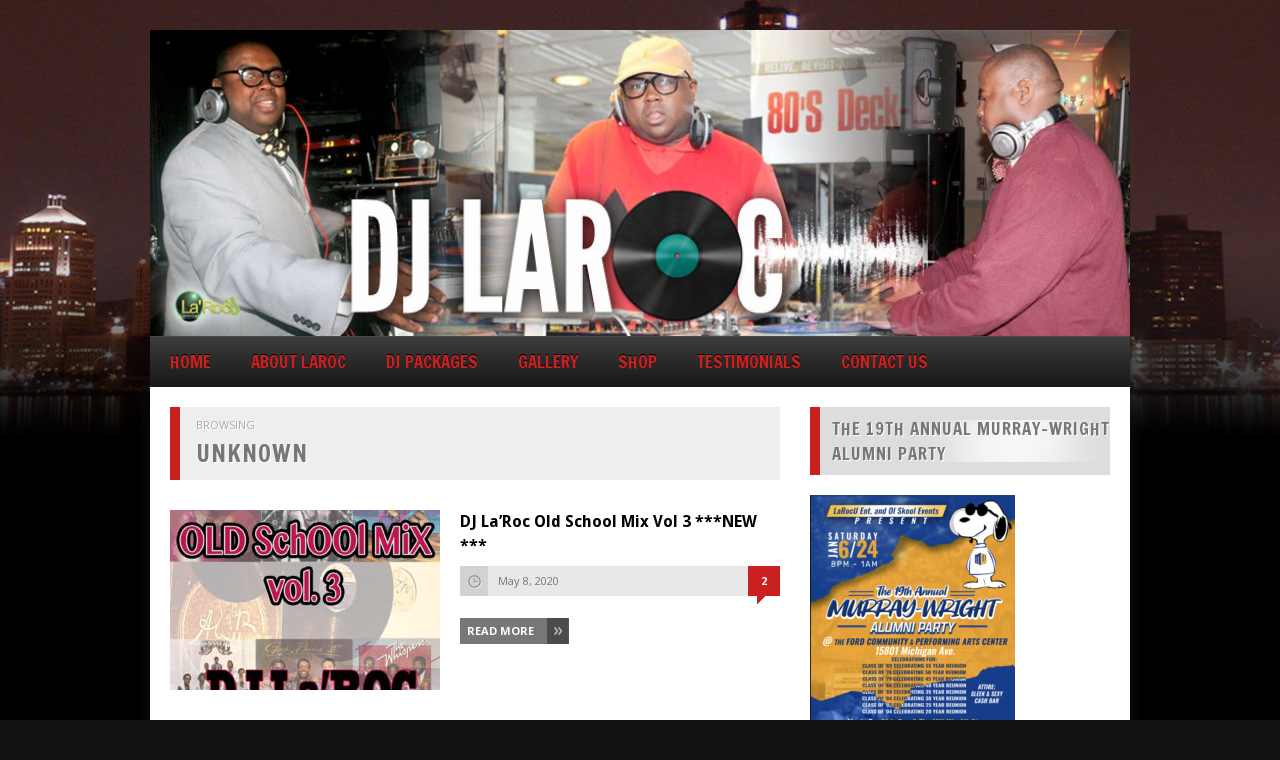

--- FILE ---
content_type: text/html; charset=UTF-8
request_url: https://www.djlaroc.com/vtprd_rule_category/pricing-deals-category/
body_size: 7702
content:
<!DOCTYPE HTML>
<html lang="en">

<head>
	<title>DJ LaRoc | Pricing Deals Categories | Pricing Deals Category</title>
	<meta charset="UTF-8" />
	<meta http-equiv="X-UA-Compatible" content="IE=edge,chrome=1">
	<meta name="viewport" content="width=device-width, initial-scale=1.0"><!-- for responsive theming -->
	<link rel="pingback" href="https://www.djlaroc.com/xmlrpc.php" />

	<link rel="stylesheet" type="text/css" media="all" href="https://www.djlaroc.com/wp-content/themes/megamag/style.css" />

	<!-- get options -->
			
	<!-- If the user chose boxed layout include this css file -->
				<link rel="stylesheet" type="text/css" media="all" href="https://www.djlaroc.com/wp-content/themes/megamag/css/boxed.css" />
		
	<!-- RESPONSIVE.CSS -->
				<link rel="stylesheet" type="text/css" media="all" href="https://www.djlaroc.com/wp-content/themes/megamag/css/responsive.css" />
		
	<!-- FONTS -->
	<link href='https://fonts.googleapis.com/css?family=Open+Sans:400,700' rel='stylesheet' type='text/css'>
	<link href='https://fonts.googleapis.com/css?family=Francois+One' rel='stylesheet' type='text/css'>
	<link href='https://fonts.googleapis.com/css?family=Droid+Sans:400,700' rel='stylesheet' type='text/css'>

		
				
			
	
	<link rel="shortcut icon" href="https://www.djlaroc.com/wp-content/themes/megamag/images/default_favicon.ico" />
	
	<meta name='robots' content='max-image-preview:large' />
<link rel="alternate" type="application/rss+xml" title="DJ LaRoc &raquo; Feed" href="https://www.djlaroc.com/feed/" />
<link rel="alternate" type="application/rss+xml" title="DJ LaRoc &raquo; Comments Feed" href="https://www.djlaroc.com/comments/feed/" />
<link rel="alternate" type="application/rss+xml" title="DJ LaRoc &raquo; Pricing Deals Category Pricing Deals Category Feed" href="https://www.djlaroc.com/vtprd_rule_category/pricing-deals-category/feed/" />
<script type="text/javascript">
/* <![CDATA[ */
window._wpemojiSettings = {"baseUrl":"https:\/\/s.w.org\/images\/core\/emoji\/15.0.3\/72x72\/","ext":".png","svgUrl":"https:\/\/s.w.org\/images\/core\/emoji\/15.0.3\/svg\/","svgExt":".svg","source":{"concatemoji":"https:\/\/www.djlaroc.com\/wp-includes\/js\/wp-emoji-release.min.js?ver=6.6.4"}};
/*! This file is auto-generated */
!function(i,n){var o,s,e;function c(e){try{var t={supportTests:e,timestamp:(new Date).valueOf()};sessionStorage.setItem(o,JSON.stringify(t))}catch(e){}}function p(e,t,n){e.clearRect(0,0,e.canvas.width,e.canvas.height),e.fillText(t,0,0);var t=new Uint32Array(e.getImageData(0,0,e.canvas.width,e.canvas.height).data),r=(e.clearRect(0,0,e.canvas.width,e.canvas.height),e.fillText(n,0,0),new Uint32Array(e.getImageData(0,0,e.canvas.width,e.canvas.height).data));return t.every(function(e,t){return e===r[t]})}function u(e,t,n){switch(t){case"flag":return n(e,"\ud83c\udff3\ufe0f\u200d\u26a7\ufe0f","\ud83c\udff3\ufe0f\u200b\u26a7\ufe0f")?!1:!n(e,"\ud83c\uddfa\ud83c\uddf3","\ud83c\uddfa\u200b\ud83c\uddf3")&&!n(e,"\ud83c\udff4\udb40\udc67\udb40\udc62\udb40\udc65\udb40\udc6e\udb40\udc67\udb40\udc7f","\ud83c\udff4\u200b\udb40\udc67\u200b\udb40\udc62\u200b\udb40\udc65\u200b\udb40\udc6e\u200b\udb40\udc67\u200b\udb40\udc7f");case"emoji":return!n(e,"\ud83d\udc26\u200d\u2b1b","\ud83d\udc26\u200b\u2b1b")}return!1}function f(e,t,n){var r="undefined"!=typeof WorkerGlobalScope&&self instanceof WorkerGlobalScope?new OffscreenCanvas(300,150):i.createElement("canvas"),a=r.getContext("2d",{willReadFrequently:!0}),o=(a.textBaseline="top",a.font="600 32px Arial",{});return e.forEach(function(e){o[e]=t(a,e,n)}),o}function t(e){var t=i.createElement("script");t.src=e,t.defer=!0,i.head.appendChild(t)}"undefined"!=typeof Promise&&(o="wpEmojiSettingsSupports",s=["flag","emoji"],n.supports={everything:!0,everythingExceptFlag:!0},e=new Promise(function(e){i.addEventListener("DOMContentLoaded",e,{once:!0})}),new Promise(function(t){var n=function(){try{var e=JSON.parse(sessionStorage.getItem(o));if("object"==typeof e&&"number"==typeof e.timestamp&&(new Date).valueOf()<e.timestamp+604800&&"object"==typeof e.supportTests)return e.supportTests}catch(e){}return null}();if(!n){if("undefined"!=typeof Worker&&"undefined"!=typeof OffscreenCanvas&&"undefined"!=typeof URL&&URL.createObjectURL&&"undefined"!=typeof Blob)try{var e="postMessage("+f.toString()+"("+[JSON.stringify(s),u.toString(),p.toString()].join(",")+"));",r=new Blob([e],{type:"text/javascript"}),a=new Worker(URL.createObjectURL(r),{name:"wpTestEmojiSupports"});return void(a.onmessage=function(e){c(n=e.data),a.terminate(),t(n)})}catch(e){}c(n=f(s,u,p))}t(n)}).then(function(e){for(var t in e)n.supports[t]=e[t],n.supports.everything=n.supports.everything&&n.supports[t],"flag"!==t&&(n.supports.everythingExceptFlag=n.supports.everythingExceptFlag&&n.supports[t]);n.supports.everythingExceptFlag=n.supports.everythingExceptFlag&&!n.supports.flag,n.DOMReady=!1,n.readyCallback=function(){n.DOMReady=!0}}).then(function(){return e}).then(function(){var e;n.supports.everything||(n.readyCallback(),(e=n.source||{}).concatemoji?t(e.concatemoji):e.wpemoji&&e.twemoji&&(t(e.twemoji),t(e.wpemoji)))}))}((window,document),window._wpemojiSettings);
/* ]]> */
</script>
<link rel='stylesheet' id='vtprd-front-end-style-css' href='https://www.djlaroc.com/wp-content/plugins/pricing-deals-for-woocommerce/core/css/vtprd-front-end-min.css?ver=6.6.4' type='text/css' media='all' />
<style id='wp-emoji-styles-inline-css' type='text/css'>

	img.wp-smiley, img.emoji {
		display: inline !important;
		border: none !important;
		box-shadow: none !important;
		height: 1em !important;
		width: 1em !important;
		margin: 0 0.07em !important;
		vertical-align: -0.1em !important;
		background: none !important;
		padding: 0 !important;
	}
</style>
<link rel='stylesheet' id='wp-block-library-css' href='https://www.djlaroc.com/wp-includes/css/dist/block-library/style.min.css?ver=6.6.4' type='text/css' media='all' />
<link rel='stylesheet' id='wc-block-vendors-style-css' href='https://www.djlaroc.com/wp-content/plugins/woocommerce/packages/woocommerce-blocks/build/vendors-style.css?ver=4.0.0' type='text/css' media='all' />
<link rel='stylesheet' id='wc-block-style-css' href='https://www.djlaroc.com/wp-content/plugins/woocommerce/packages/woocommerce-blocks/build/style.css?ver=4.0.0' type='text/css' media='all' />
<style id='classic-theme-styles-inline-css' type='text/css'>
/*! This file is auto-generated */
.wp-block-button__link{color:#fff;background-color:#32373c;border-radius:9999px;box-shadow:none;text-decoration:none;padding:calc(.667em + 2px) calc(1.333em + 2px);font-size:1.125em}.wp-block-file__button{background:#32373c;color:#fff;text-decoration:none}
</style>
<style id='global-styles-inline-css' type='text/css'>
:root{--wp--preset--aspect-ratio--square: 1;--wp--preset--aspect-ratio--4-3: 4/3;--wp--preset--aspect-ratio--3-4: 3/4;--wp--preset--aspect-ratio--3-2: 3/2;--wp--preset--aspect-ratio--2-3: 2/3;--wp--preset--aspect-ratio--16-9: 16/9;--wp--preset--aspect-ratio--9-16: 9/16;--wp--preset--color--black: #000000;--wp--preset--color--cyan-bluish-gray: #abb8c3;--wp--preset--color--white: #ffffff;--wp--preset--color--pale-pink: #f78da7;--wp--preset--color--vivid-red: #cf2e2e;--wp--preset--color--luminous-vivid-orange: #ff6900;--wp--preset--color--luminous-vivid-amber: #fcb900;--wp--preset--color--light-green-cyan: #7bdcb5;--wp--preset--color--vivid-green-cyan: #00d084;--wp--preset--color--pale-cyan-blue: #8ed1fc;--wp--preset--color--vivid-cyan-blue: #0693e3;--wp--preset--color--vivid-purple: #9b51e0;--wp--preset--gradient--vivid-cyan-blue-to-vivid-purple: linear-gradient(135deg,rgba(6,147,227,1) 0%,rgb(155,81,224) 100%);--wp--preset--gradient--light-green-cyan-to-vivid-green-cyan: linear-gradient(135deg,rgb(122,220,180) 0%,rgb(0,208,130) 100%);--wp--preset--gradient--luminous-vivid-amber-to-luminous-vivid-orange: linear-gradient(135deg,rgba(252,185,0,1) 0%,rgba(255,105,0,1) 100%);--wp--preset--gradient--luminous-vivid-orange-to-vivid-red: linear-gradient(135deg,rgba(255,105,0,1) 0%,rgb(207,46,46) 100%);--wp--preset--gradient--very-light-gray-to-cyan-bluish-gray: linear-gradient(135deg,rgb(238,238,238) 0%,rgb(169,184,195) 100%);--wp--preset--gradient--cool-to-warm-spectrum: linear-gradient(135deg,rgb(74,234,220) 0%,rgb(151,120,209) 20%,rgb(207,42,186) 40%,rgb(238,44,130) 60%,rgb(251,105,98) 80%,rgb(254,248,76) 100%);--wp--preset--gradient--blush-light-purple: linear-gradient(135deg,rgb(255,206,236) 0%,rgb(152,150,240) 100%);--wp--preset--gradient--blush-bordeaux: linear-gradient(135deg,rgb(254,205,165) 0%,rgb(254,45,45) 50%,rgb(107,0,62) 100%);--wp--preset--gradient--luminous-dusk: linear-gradient(135deg,rgb(255,203,112) 0%,rgb(199,81,192) 50%,rgb(65,88,208) 100%);--wp--preset--gradient--pale-ocean: linear-gradient(135deg,rgb(255,245,203) 0%,rgb(182,227,212) 50%,rgb(51,167,181) 100%);--wp--preset--gradient--electric-grass: linear-gradient(135deg,rgb(202,248,128) 0%,rgb(113,206,126) 100%);--wp--preset--gradient--midnight: linear-gradient(135deg,rgb(2,3,129) 0%,rgb(40,116,252) 100%);--wp--preset--font-size--small: 13px;--wp--preset--font-size--medium: 20px;--wp--preset--font-size--large: 36px;--wp--preset--font-size--x-large: 42px;--wp--preset--spacing--20: 0.44rem;--wp--preset--spacing--30: 0.67rem;--wp--preset--spacing--40: 1rem;--wp--preset--spacing--50: 1.5rem;--wp--preset--spacing--60: 2.25rem;--wp--preset--spacing--70: 3.38rem;--wp--preset--spacing--80: 5.06rem;--wp--preset--shadow--natural: 6px 6px 9px rgba(0, 0, 0, 0.2);--wp--preset--shadow--deep: 12px 12px 50px rgba(0, 0, 0, 0.4);--wp--preset--shadow--sharp: 6px 6px 0px rgba(0, 0, 0, 0.2);--wp--preset--shadow--outlined: 6px 6px 0px -3px rgba(255, 255, 255, 1), 6px 6px rgba(0, 0, 0, 1);--wp--preset--shadow--crisp: 6px 6px 0px rgba(0, 0, 0, 1);}:where(.is-layout-flex){gap: 0.5em;}:where(.is-layout-grid){gap: 0.5em;}body .is-layout-flex{display: flex;}.is-layout-flex{flex-wrap: wrap;align-items: center;}.is-layout-flex > :is(*, div){margin: 0;}body .is-layout-grid{display: grid;}.is-layout-grid > :is(*, div){margin: 0;}:where(.wp-block-columns.is-layout-flex){gap: 2em;}:where(.wp-block-columns.is-layout-grid){gap: 2em;}:where(.wp-block-post-template.is-layout-flex){gap: 1.25em;}:where(.wp-block-post-template.is-layout-grid){gap: 1.25em;}.has-black-color{color: var(--wp--preset--color--black) !important;}.has-cyan-bluish-gray-color{color: var(--wp--preset--color--cyan-bluish-gray) !important;}.has-white-color{color: var(--wp--preset--color--white) !important;}.has-pale-pink-color{color: var(--wp--preset--color--pale-pink) !important;}.has-vivid-red-color{color: var(--wp--preset--color--vivid-red) !important;}.has-luminous-vivid-orange-color{color: var(--wp--preset--color--luminous-vivid-orange) !important;}.has-luminous-vivid-amber-color{color: var(--wp--preset--color--luminous-vivid-amber) !important;}.has-light-green-cyan-color{color: var(--wp--preset--color--light-green-cyan) !important;}.has-vivid-green-cyan-color{color: var(--wp--preset--color--vivid-green-cyan) !important;}.has-pale-cyan-blue-color{color: var(--wp--preset--color--pale-cyan-blue) !important;}.has-vivid-cyan-blue-color{color: var(--wp--preset--color--vivid-cyan-blue) !important;}.has-vivid-purple-color{color: var(--wp--preset--color--vivid-purple) !important;}.has-black-background-color{background-color: var(--wp--preset--color--black) !important;}.has-cyan-bluish-gray-background-color{background-color: var(--wp--preset--color--cyan-bluish-gray) !important;}.has-white-background-color{background-color: var(--wp--preset--color--white) !important;}.has-pale-pink-background-color{background-color: var(--wp--preset--color--pale-pink) !important;}.has-vivid-red-background-color{background-color: var(--wp--preset--color--vivid-red) !important;}.has-luminous-vivid-orange-background-color{background-color: var(--wp--preset--color--luminous-vivid-orange) !important;}.has-luminous-vivid-amber-background-color{background-color: var(--wp--preset--color--luminous-vivid-amber) !important;}.has-light-green-cyan-background-color{background-color: var(--wp--preset--color--light-green-cyan) !important;}.has-vivid-green-cyan-background-color{background-color: var(--wp--preset--color--vivid-green-cyan) !important;}.has-pale-cyan-blue-background-color{background-color: var(--wp--preset--color--pale-cyan-blue) !important;}.has-vivid-cyan-blue-background-color{background-color: var(--wp--preset--color--vivid-cyan-blue) !important;}.has-vivid-purple-background-color{background-color: var(--wp--preset--color--vivid-purple) !important;}.has-black-border-color{border-color: var(--wp--preset--color--black) !important;}.has-cyan-bluish-gray-border-color{border-color: var(--wp--preset--color--cyan-bluish-gray) !important;}.has-white-border-color{border-color: var(--wp--preset--color--white) !important;}.has-pale-pink-border-color{border-color: var(--wp--preset--color--pale-pink) !important;}.has-vivid-red-border-color{border-color: var(--wp--preset--color--vivid-red) !important;}.has-luminous-vivid-orange-border-color{border-color: var(--wp--preset--color--luminous-vivid-orange) !important;}.has-luminous-vivid-amber-border-color{border-color: var(--wp--preset--color--luminous-vivid-amber) !important;}.has-light-green-cyan-border-color{border-color: var(--wp--preset--color--light-green-cyan) !important;}.has-vivid-green-cyan-border-color{border-color: var(--wp--preset--color--vivid-green-cyan) !important;}.has-pale-cyan-blue-border-color{border-color: var(--wp--preset--color--pale-cyan-blue) !important;}.has-vivid-cyan-blue-border-color{border-color: var(--wp--preset--color--vivid-cyan-blue) !important;}.has-vivid-purple-border-color{border-color: var(--wp--preset--color--vivid-purple) !important;}.has-vivid-cyan-blue-to-vivid-purple-gradient-background{background: var(--wp--preset--gradient--vivid-cyan-blue-to-vivid-purple) !important;}.has-light-green-cyan-to-vivid-green-cyan-gradient-background{background: var(--wp--preset--gradient--light-green-cyan-to-vivid-green-cyan) !important;}.has-luminous-vivid-amber-to-luminous-vivid-orange-gradient-background{background: var(--wp--preset--gradient--luminous-vivid-amber-to-luminous-vivid-orange) !important;}.has-luminous-vivid-orange-to-vivid-red-gradient-background{background: var(--wp--preset--gradient--luminous-vivid-orange-to-vivid-red) !important;}.has-very-light-gray-to-cyan-bluish-gray-gradient-background{background: var(--wp--preset--gradient--very-light-gray-to-cyan-bluish-gray) !important;}.has-cool-to-warm-spectrum-gradient-background{background: var(--wp--preset--gradient--cool-to-warm-spectrum) !important;}.has-blush-light-purple-gradient-background{background: var(--wp--preset--gradient--blush-light-purple) !important;}.has-blush-bordeaux-gradient-background{background: var(--wp--preset--gradient--blush-bordeaux) !important;}.has-luminous-dusk-gradient-background{background: var(--wp--preset--gradient--luminous-dusk) !important;}.has-pale-ocean-gradient-background{background: var(--wp--preset--gradient--pale-ocean) !important;}.has-electric-grass-gradient-background{background: var(--wp--preset--gradient--electric-grass) !important;}.has-midnight-gradient-background{background: var(--wp--preset--gradient--midnight) !important;}.has-small-font-size{font-size: var(--wp--preset--font-size--small) !important;}.has-medium-font-size{font-size: var(--wp--preset--font-size--medium) !important;}.has-large-font-size{font-size: var(--wp--preset--font-size--large) !important;}.has-x-large-font-size{font-size: var(--wp--preset--font-size--x-large) !important;}
:where(.wp-block-post-template.is-layout-flex){gap: 1.25em;}:where(.wp-block-post-template.is-layout-grid){gap: 1.25em;}
:where(.wp-block-columns.is-layout-flex){gap: 2em;}:where(.wp-block-columns.is-layout-grid){gap: 2em;}
:root :where(.wp-block-pullquote){font-size: 1.5em;line-height: 1.6;}
</style>
<link rel='stylesheet' id='contact-form-7-css' href='https://www.djlaroc.com/wp-content/plugins/contact-form-7/includes/css/styles.css?ver=6.0' type='text/css' media='all' />
<link rel='stylesheet' id='woocommerce-layout-css' href='https://www.djlaroc.com/wp-content/plugins/woocommerce/assets/css/woocommerce-layout.css?ver=4.9.1' type='text/css' media='all' />
<link rel='stylesheet' id='woocommerce-smallscreen-css' href='https://www.djlaroc.com/wp-content/plugins/woocommerce/assets/css/woocommerce-smallscreen.css?ver=4.9.1' type='text/css' media='only screen and (max-width: 768px)' />
<link rel='stylesheet' id='woocommerce-general-css' href='https://www.djlaroc.com/wp-content/plugins/woocommerce/assets/css/woocommerce.css?ver=4.9.1' type='text/css' media='all' />
<style id='woocommerce-inline-inline-css' type='text/css'>
.woocommerce form .form-row .required { visibility: visible; }
</style>
<script type="text/javascript" src="https://www.djlaroc.com/wp-includes/js/jquery/jquery.min.js?ver=3.7.1" id="jquery-core-js"></script>
<script type="text/javascript" src="https://www.djlaroc.com/wp-includes/js/jquery/jquery-migrate.min.js?ver=3.4.1" id="jquery-migrate-js"></script>
<script type="text/javascript" src="https://www.djlaroc.com/wp-content/themes/megamag/js/scripts.js?ver=6.6.4" id="megamag_script-js"></script>
<script type="text/javascript" src="https://www.djlaroc.com/wp-content/themes/megamag/js/jquery.nivo.slider.pack.js?ver=6.6.4" id="nivo_slider-js"></script>
<link rel="https://api.w.org/" href="https://www.djlaroc.com/wp-json/" /><link rel="EditURI" type="application/rsd+xml" title="RSD" href="https://www.djlaroc.com/xmlrpc.php?rsd" />
<meta name="generator" content="WordPress 6.6.4" />
<meta name="generator" content="WooCommerce 4.9.1" />
	<noscript><style>.woocommerce-product-gallery{ opacity: 1 !important; }</style></noscript>
		
	<!-- Nivo slider -->
	<script type="text/javascript">
		jQuery(document).ready(function($) {
			$(window).load(function() {
				$('#slider').nivoSlider({
					effect: 'random', // Specify sets like: 'fold,fade,sliceDown'
					animSpeed: 500,	//animation transition speed default 500
					pauseTime: 3000, // How long each slide will show default 3000
					captionOpacity:false, // Universal caption opacity
					directionNav:false, // Next & Prev navigation
					directionNavHide:false, // Only show on hover
					controlNav:true,				});

			});
		});
	</script>
	
	<!-- DYNAMIC CSS (Style changes from theme options) -->
	<style type="text/css">
	
	/* body font */
	body, #respond textarea {
		font-family:"Open Sans";
        	}
	
	/* Navigation font */
	#navigation-wrapper .menu li a {
		font-family:"Francois One";
        	}
	
	/* Widget headings */
	.home-widget h1, .blog-heading, #sidebar .widget h1, #sidebar .widget ul.tabs, #footer .widget h1, .post-author h1, .post-related h1, .comments h1, .browsing h1, .item .item-image .item-score.big span.the-score, #sidebar .widget .social-count span, .review-wrapper .overall .score, .blog-item .item-image .item-score.big span.the-score {
		font-family:"Francois One";
        	}
	
	/* Post headings */
	.item h2 a, h1.post-heading, .post-related .related-item h2, #respond  h3, .blog-item h2 a, a.button, #navigation-wrapper .menu li ul li a, .item .item-image .item-score.small span.the-score, .nivo-caption h2 a {
		font-family:"Droid Sans";
        	}
	
	body { 
		background:#111111 url(https://www.djlaroc.com/wp-content/uploads/2015/12/bckg-1.jpg) fixed; 
	}

	#header-wrapper { 
		background:#000000  

	}
	#navigation-wrapper { 
		background:#191919 url(https://www.djlaroc.com/wp-content/themes/megamag/images/navigation-trans.png) repeat-x; 
	}
	
	.menu li a {
		color:#ca2020 !important; text-shadow:0 -1px 0 rgba(0, 0, 0, 1); 
	}
	
	.home-widget h1, #sidebar .widget h1, .post-author, .post-related h1, .comments h1, .browsing, .blog-heading {
		border-left:10px solid #ca2020; 
	}

	.home-widget .block .item p a, .item.small h2 a:hover, .home-widget .block .item.big h2 a:hover, .post-related h2 a:hover, .blog-item h2 a:hover, .item ul.meta li a.comment:hover, .widget ul.twitter li a span {
		color:#ca2020; 
	}

	#sidebar .widget ul.tabs li:hover, #sidebar .widget ul.tabs li.active, .tab_tag_cloud a:hover, .post-tags a:hover, ul.page-numbers a:hover, ul.page-numbers .current {
		background:#ca2020; 
	}

	#sidebar .widget .item.small.comment .item-comment a:hover, #footer .widget a, .nivo-caption h2 a:hover, ul.menu li ul li a:hover, a {
		color:#ca2020; 
	}

	#footer .widget h1, .comment-content {
		border-left:5px solid #ca2020; 
	}

	.comment .arrow {
		border-right:7px solid #ca2020; 
	}

	.slider-wrapper.full.two .nivo-caption {
		border-left:4px solid #ca2020; 
	}

	ul.post-meta li.comment, .item.big ul.meta li.comment { 
		background:#ca2020 url(https://www.djlaroc.com/wp-content/themes/megamag/images/post-comment.png); 
	}
	
	#main, #footer, #footer-bottom, #header-wrapper {
		-webkit-box-shadow:0px 5px 16px rgba(15, 15, 15, 1); -moz-box-shadow:0px 5px 16px rgba(15, 15, 15, 1);	box-shadow:0px 5px 16px rgba(15, 15, 15, 1); 
	}

	#navigation-wrapper {
		-webkit-box-shadow: 0px 5px 5px rgba(15, 15, 15, 0.8); -moz-box-shadow:0px 5px 5px rgba(15, 15, 15, 0.8); box-shadow:0px 5px 5px rgba(15, 15, 15, 0.8); 
	}
	
	
</style>



	<!-- Custom category background images -->
	
</head>

<body class="archive tax-vtprd_rule_category term-pricing-deals-category term-10 theme-megamag woocommerce woocommerce-page woocommerce-no-js">

	<div id="wrapper">

		<!-- HEADER -->

			
				<a href="https://www.djlaroc.com"><img id='header-image' src='https://www.djlaroc.com/wp-content/uploads/2015/12/HEADER-1.jpg' width='980' /></a>
			
		<!-- NAVIGATION -->

		<div id="navigation-wrapper">
		
			<div class="container">
		
				<ul id="navigation" class="menu"><li id="menu-item-82" class="menu-item menu-item-type-custom menu-item-object-custom menu-item-home menu-item-82"><a href="https://www.djlaroc.com/">Home</a></li>
<li id="menu-item-83" class="menu-item menu-item-type-post_type menu-item-object-page menu-item-83"><a href="https://www.djlaroc.com/about-laroc/">About LaRoc</a></li>
<li id="menu-item-119" class="menu-item menu-item-type-post_type menu-item-object-page menu-item-has-children menu-item-119"><a href="https://www.djlaroc.com/dj-packages/">DJ Packages</a>
<ul class="sub-menu">
	<li id="menu-item-114" class="menu-item menu-item-type-post_type menu-item-object-page menu-item-114"><a href="https://www.djlaroc.com/diamond-package/">Wedding/Diamond Package</a></li>
	<li id="menu-item-116" class="menu-item menu-item-type-post_type menu-item-object-page menu-item-116"><a href="https://www.djlaroc.com/platinum-package/">Wedding/Platinum Package</a></li>
	<li id="menu-item-115" class="menu-item menu-item-type-post_type menu-item-object-page menu-item-115"><a href="https://www.djlaroc.com/gold-package/">Wedding/Gold Package</a></li>
	<li id="menu-item-395" class="menu-item menu-item-type-post_type menu-item-object-page menu-item-395"><a href="https://www.djlaroc.com/silver-economy-package/">Wedding/Silver Economy Package</a></li>
	<li id="menu-item-793" class="menu-item menu-item-type-post_type menu-item-object-page menu-item-793"><a href="https://www.djlaroc.com/dj-packages/birthday-party-package/">Birthday Party/ Special Event Packages</a></li>
</ul>
</li>
<li id="menu-item-86" class="menu-item menu-item-type-post_type menu-item-object-page menu-item-86"><a href="https://www.djlaroc.com/gallery/">GALLERY</a></li>
<li id="menu-item-88" class="menu-item menu-item-type-post_type menu-item-object-page menu-item-has-children menu-item-88"><a href="https://www.djlaroc.com/shop/">Shop</a>
<ul class="sub-menu">
	<li id="menu-item-84" class="menu-item menu-item-type-post_type menu-item-object-page menu-item-84"><a href="https://www.djlaroc.com/cart/">Cart</a></li>
	<li id="menu-item-85" class="menu-item menu-item-type-post_type menu-item-object-page menu-item-85"><a href="https://www.djlaroc.com/checkout/">Checkout</a></li>
</ul>
</li>
<li id="menu-item-102" class="menu-item menu-item-type-post_type menu-item-object-page menu-item-102"><a href="https://www.djlaroc.com/testimonials/">Testimonials</a></li>
<li id="menu-item-98" class="menu-item menu-item-type-post_type menu-item-object-page menu-item-98"><a href="https://www.djlaroc.com/contact-us/">CONTACT US</a></li>
</ul>				 
				 <select id="navigation_select">
				 </select>

			</div>
		
		</div>
		<!-- END NAVIGATION-WRAPPER -->

			<div id="main" class="container">
		
			<div id="content">

				<div class="browsing">
					
				
					<span>Browsing</span>
					<h1>Unknown</h1>
					
				</div>

				
				
					<div class="blog-item">
					
						<div class="item-image big">
						
						<a href='https://www.djlaroc.com/product/dj-laroc-old-school-mix-vol-3-new/'><img width="270" height="180" src="https://www.djlaroc.com/wp-content/uploads/2020/05/Old-School-mix-3-frt-270x180.jpg" class="attachment-archive_thumb size-archive_thumb wp-post-image" alt="" decoding="async" srcset="https://www.djlaroc.com/wp-content/uploads/2020/05/Old-School-mix-3-frt-270x180.jpg 270w, https://www.djlaroc.com/wp-content/uploads/2020/05/Old-School-mix-3-frt-136x90.jpg 136w" sizes="(max-width: 270px) 100vw, 270px" /></a>							
							<div class="item-icon "></div>
						
						</div>
						
						<div class="archive-text">						
							<h2><a href="https://www.djlaroc.com/product/dj-laroc-old-school-mix-vol-3-new/">DJ La&#8217;Roc Old School Mix Vol 3 ***NEW ***</a></h2>
							<ul class="post-meta archive">
								<li class="author">admin</li>
								<li class="date">May 8, 2020</li>
								<li class="comment"><a href="https://www.djlaroc.com/product/dj-laroc-old-school-mix-vol-3-new/#comments" class="comment">2</a></li>
							</ul>
							<p> <br><a href="https://www.djlaroc.com/product/dj-laroc-old-school-mix-vol-3-new/" class="readmore">Read More</a></p>
						</div>
					</div>
				
				
				
					<div class="blog-item">
					
						<div class="item-image big">
						
						<a href='https://www.djlaroc.com/product/jus-hitz-rb-64-new/'><img width="270" height="180" src="https://www.djlaroc.com/wp-content/uploads/2020/06/RB-64Frt-270x180.jpg" class="attachment-archive_thumb size-archive_thumb wp-post-image" alt="" decoding="async" srcset="https://www.djlaroc.com/wp-content/uploads/2020/06/RB-64Frt-270x180.jpg 270w, https://www.djlaroc.com/wp-content/uploads/2020/06/RB-64Frt-136x90.jpg 136w" sizes="(max-width: 270px) 100vw, 270px" /></a>							
							<div class="item-icon "></div>
						
						</div>
						
						<div class="archive-text">						
							<h2><a href="https://www.djlaroc.com/product/jus-hitz-rb-64-new/">Jus Hitz R&#038;B 64 ***NEW***</a></h2>
							<ul class="post-meta archive">
								<li class="author">admin</li>
								<li class="date">July 8, 2020</li>
								<li class="comment"><a href="https://www.djlaroc.com/product/jus-hitz-rb-64-new/#comments" class="comment">0</a></li>
							</ul>
							<p> <br><a href="https://www.djlaroc.com/product/jus-hitz-rb-64-new/" class="readmore">Read More</a></p>
						</div>
					</div>
				
				
				
					<div class="blog-item">
					
						<div class="item-image big">
						
						<a href='https://www.djlaroc.com/product/jus-hitz-rap-70-new/'><img width="270" height="180" src="https://www.djlaroc.com/wp-content/uploads/2020/06/Rap-70FRT-270x180.jpg" class="attachment-archive_thumb size-archive_thumb wp-post-image" alt="" decoding="async" srcset="https://www.djlaroc.com/wp-content/uploads/2020/06/Rap-70FRT-270x180.jpg 270w, https://www.djlaroc.com/wp-content/uploads/2020/06/Rap-70FRT-136x90.jpg 136w" sizes="(max-width: 270px) 100vw, 270px" /></a>							
							<div class="item-icon "></div>
						
						</div>
						
						<div class="archive-text">						
							<h2><a href="https://www.djlaroc.com/product/jus-hitz-rap-70-new/">Jus Hitz Rap 70 ***NEW ***</a></h2>
							<ul class="post-meta archive">
								<li class="author">admin</li>
								<li class="date">June 28, 2020</li>
								<li class="comment"><a href="https://www.djlaroc.com/product/jus-hitz-rap-70-new/#comments" class="comment">0</a></li>
							</ul>
							<p> <br><a href="https://www.djlaroc.com/product/jus-hitz-rap-70-new/" class="readmore">Read More</a></p>
						</div>
					</div>
				
				
				
					<div class="blog-item">
					
						<div class="item-image big">
						
						<a href='https://www.djlaroc.com/product/jus-hitz-rap-71-new/'><img width="270" height="180" src="https://www.djlaroc.com/wp-content/uploads/2020/06/Rap-71FRT-270x180.jpg" class="attachment-archive_thumb size-archive_thumb wp-post-image" alt="" decoding="async" loading="lazy" srcset="https://www.djlaroc.com/wp-content/uploads/2020/06/Rap-71FRT-270x180.jpg 270w, https://www.djlaroc.com/wp-content/uploads/2020/06/Rap-71FRT-136x90.jpg 136w" sizes="(max-width: 270px) 100vw, 270px" /></a>							
							<div class="item-icon "></div>
						
						</div>
						
						<div class="archive-text">						
							<h2><a href="https://www.djlaroc.com/product/jus-hitz-rap-71-new/">Jus Hitz Rap 71 ***NEW***</a></h2>
							<ul class="post-meta archive">
								<li class="author">admin</li>
								<li class="date">June 29, 2020</li>
								<li class="comment"><a href="https://www.djlaroc.com/product/jus-hitz-rap-71-new/#comments" class="comment">0</a></li>
							</ul>
							<p> <br><a href="https://www.djlaroc.com/product/jus-hitz-rap-71-new/" class="readmore">Read More</a></p>
						</div>
					</div>
				
				
				
					<div class="blog-item">
					
						<div class="item-image big">
						
						<a href='https://www.djlaroc.com/product/jus-hitz-rap-72-new/'><img width="270" height="180" src="https://www.djlaroc.com/wp-content/uploads/2020/06/RAP-72FRT-270x180.jpg" class="attachment-archive_thumb size-archive_thumb wp-post-image" alt="" decoding="async" loading="lazy" srcset="https://www.djlaroc.com/wp-content/uploads/2020/06/RAP-72FRT-270x180.jpg 270w, https://www.djlaroc.com/wp-content/uploads/2020/06/RAP-72FRT-136x90.jpg 136w" sizes="(max-width: 270px) 100vw, 270px" /></a>							
							<div class="item-icon "></div>
						
						</div>
						
						<div class="archive-text">						
							<h2><a href="https://www.djlaroc.com/product/jus-hitz-rap-72-new/">Jus Hitz Rap 72 ***NEW***</a></h2>
							<ul class="post-meta archive">
								<li class="author">admin</li>
								<li class="date">June 28, 2020</li>
								<li class="comment"><a href="https://www.djlaroc.com/product/jus-hitz-rap-72-new/#comments" class="comment">0</a></li>
							</ul>
							<p> <br><a href="https://www.djlaroc.com/product/jus-hitz-rap-72-new/" class="readmore">Read More</a></p>
						</div>
					</div>
				
				
				
					<div class="blog-item">
					
						<div class="item-image big">
						
						<a href='https://www.djlaroc.com/product/mr-clean-36-new/'><img width="270" height="180" src="https://www.djlaroc.com/wp-content/uploads/2020/06/Clean-36FRT-270x180.jpg" class="attachment-archive_thumb size-archive_thumb wp-post-image" alt="" decoding="async" loading="lazy" srcset="https://www.djlaroc.com/wp-content/uploads/2020/06/Clean-36FRT-270x180.jpg 270w, https://www.djlaroc.com/wp-content/uploads/2020/06/Clean-36FRT-136x90.jpg 136w" sizes="(max-width: 270px) 100vw, 270px" /></a>							
							<div class="item-icon "></div>
						
						</div>
						
						<div class="archive-text">						
							<h2><a href="https://www.djlaroc.com/product/mr-clean-36-new/">Mr. Clean 36 ***NEW***</a></h2>
							<ul class="post-meta archive">
								<li class="author">admin</li>
								<li class="date">June 30, 2020</li>
								<li class="comment"><a href="https://www.djlaroc.com/product/mr-clean-36-new/#comments" class="comment">0</a></li>
							</ul>
							<p> <br><a href="https://www.djlaroc.com/product/mr-clean-36-new/" class="readmore">Read More</a></p>
						</div>
					</div>
				
				
				
					<div class="blog-item">
					
						<div class="item-image big">
						
						<a href='https://www.djlaroc.com/product/mr-clean-37-new/'><img width="270" height="180" src="https://www.djlaroc.com/wp-content/uploads/2020/06/Clean-37FRT-270x180.jpg" class="attachment-archive_thumb size-archive_thumb wp-post-image" alt="" decoding="async" loading="lazy" srcset="https://www.djlaroc.com/wp-content/uploads/2020/06/Clean-37FRT-270x180.jpg 270w, https://www.djlaroc.com/wp-content/uploads/2020/06/Clean-37FRT-136x90.jpg 136w" sizes="(max-width: 270px) 100vw, 270px" /></a>							
							<div class="item-icon "></div>
						
						</div>
						
						<div class="archive-text">						
							<h2><a href="https://www.djlaroc.com/product/mr-clean-37-new/">Mr. Clean 37 ***NEW***</a></h2>
							<ul class="post-meta archive">
								<li class="author">admin</li>
								<li class="date">June 29, 2020</li>
								<li class="comment"><a href="https://www.djlaroc.com/product/mr-clean-37-new/#comments" class="comment">0</a></li>
							</ul>
							<p> <br><a href="https://www.djlaroc.com/product/mr-clean-37-new/" class="readmore">Read More</a></p>
						</div>
					</div>
				
				
				
					<div class="blog-item">
					
						<div class="item-image big">
						
						<a href='https://www.djlaroc.com/product/mr-clean-38-new/'><img width="270" height="180" src="https://www.djlaroc.com/wp-content/uploads/2020/06/Screen-Shot-2020-06-30-at-9.38.32-AM-270x180.png" class="attachment-archive_thumb size-archive_thumb wp-post-image" alt="" decoding="async" loading="lazy" srcset="https://www.djlaroc.com/wp-content/uploads/2020/06/Screen-Shot-2020-06-30-at-9.38.32-AM-270x180.png 270w, https://www.djlaroc.com/wp-content/uploads/2020/06/Screen-Shot-2020-06-30-at-9.38.32-AM-136x90.png 136w" sizes="(max-width: 270px) 100vw, 270px" /></a>							
							<div class="item-icon "></div>
						
						</div>
						
						<div class="archive-text">						
							<h2><a href="https://www.djlaroc.com/product/mr-clean-38-new/">Mr. Clean 38 ***NEW***</a></h2>
							<ul class="post-meta archive">
								<li class="author">admin</li>
								<li class="date">June 30, 2020</li>
								<li class="comment"><a href="https://www.djlaroc.com/product/mr-clean-38-new/#comments" class="comment">0</a></li>
							</ul>
							<p>Mr 38 clean <br><a href="https://www.djlaroc.com/product/mr-clean-38-new/" class="readmore">Read More</a></p>
						</div>
					</div>
				
				
				
					<div class="blog-item">
					
						<div class="item-image big">
						
						<a href='https://www.djlaroc.com/product/hustle-2020-new/'><img width="270" height="180" src="https://www.djlaroc.com/wp-content/uploads/2019/03/Hustle-2020-270x180.jpg" class="attachment-archive_thumb size-archive_thumb wp-post-image" alt="" decoding="async" loading="lazy" srcset="https://www.djlaroc.com/wp-content/uploads/2019/03/Hustle-2020-270x180.jpg 270w, https://www.djlaroc.com/wp-content/uploads/2019/03/Hustle-2020-136x90.jpg 136w" sizes="(max-width: 270px) 100vw, 270px" /></a>							
							<div class="item-icon "></div>
						
						</div>
						
						<div class="archive-text">						
							<h2><a href="https://www.djlaroc.com/product/hustle-2020-new/">HUSTLE 2020</a></h2>
							<ul class="post-meta archive">
								<li class="author">admin</li>
								<li class="date">March 12, 2019</li>
								<li class="comment"><a href="https://www.djlaroc.com/product/hustle-2020-new/#comments" class="comment">0</a></li>
							</ul>
							<p> <br><a href="https://www.djlaroc.com/product/hustle-2020-new/" class="readmore">Read More</a></p>
						</div>
					</div>
				
				
				
				
			</div>
			<!-- END CONTENT -->

	
			<div id="sidebar">
				
				<div class="widget">
<h1>The 19th Annual Murray-Wright Alumni  Party</h1>
	<p class="simple-image">
		<img width="205" height="300" src="https://www.djlaroc.com/wp-content/uploads/2023/12/Screen-Shot-2023-11-29-at-8.01.33-PM-205x300.png" class="attachment-medium size-medium" alt="" decoding="async" loading="lazy" srcset="https://www.djlaroc.com/wp-content/uploads/2023/12/Screen-Shot-2023-11-29-at-8.01.33-PM-205x300.png 205w, https://www.djlaroc.com/wp-content/uploads/2023/12/Screen-Shot-2023-11-29-at-8.01.33-PM-600x879.png 600w, https://www.djlaroc.com/wp-content/uploads/2023/12/Screen-Shot-2023-11-29-at-8.01.33-PM-699x1024.png 699w, https://www.djlaroc.com/wp-content/uploads/2023/12/Screen-Shot-2023-11-29-at-8.01.33-PM-768x1126.png 768w, https://www.djlaroc.com/wp-content/uploads/2023/12/Screen-Shot-2023-11-29-at-8.01.33-PM-1048x1536.png 1048w, https://www.djlaroc.com/wp-content/uploads/2023/12/Screen-Shot-2023-11-29-at-8.01.33-PM-1397x2048.png 1397w, https://www.djlaroc.com/wp-content/uploads/2023/12/Screen-Shot-2023-11-29-at-8.01.33-PM.png 1726w" sizes="(max-width: 205px) 100vw, 205px" />	</p>

<p>The Originator</p>

</div>				<div class="widget">
					
					
					<h1>Like Me on FB!</h1>
					
					<div class="fb-like-box" 
						data-href=http://www.facebook.com/DJ-LaRoc-197522800271464						data-width="300" 
						data-show-faces=true						data-stream=true 
						data-header=true>
					</div>

				</div>
				
  

			</div>
			<!-- END SIDEBAR -->			

		
		</div>
		<!-- END MAIN -->
		
		<div id="footer">

			  
	          

			  
	          

			  
	          


	        <div class="widget last">
				<div class="widget">
<figure class="wp-block-image size-large"><a href="https://www.djlaroc.com/wp-content/uploads/2024/11/DJ-LAROC-FF.jpg"><img loading="lazy" decoding="async" width="791" height="1024" src="https://www.djlaroc.com/wp-content/uploads/2024/11/DJ-LAROC-FF-791x1024.jpg" alt="" class="wp-image-1590" srcset="https://www.djlaroc.com/wp-content/uploads/2024/11/DJ-LAROC-FF-791x1024.jpg 791w, https://www.djlaroc.com/wp-content/uploads/2024/11/DJ-LAROC-FF-232x300.jpg 232w, https://www.djlaroc.com/wp-content/uploads/2024/11/DJ-LAROC-FF-768x994.jpg 768w, https://www.djlaroc.com/wp-content/uploads/2024/11/DJ-LAROC-FF-1187x1536.jpg 1187w, https://www.djlaroc.com/wp-content/uploads/2024/11/DJ-LAROC-FF-600x776.jpg 600w, https://www.djlaroc.com/wp-content/uploads/2024/11/DJ-LAROC-FF.jpg 1275w" sizes="(max-width: 791px) 100vw, 791px" /></a></figure>
</div>  
	        </div>

			
		</div>
		<!-- END FOOTER-WRAPPER -->
		
		<div id="footer-bottom">
				
			<p class="left">Copyright © 2015 DJ LAROC. All rights reserved.</p>
			<p class="right">Designed by PITCH MEDIA</p>
				
		</div>
		<!-- END FOOTER-WRAPPER -->

	</div>
	<!-- END WRAPPER -->

	<div id="to_top"><img src="https://www.djlaroc.com/wp-content/themes/megamag/images/totop.png"></div>

	
 			<div id="fb-root"></div>
		<script>
			(function(d, s, id) {
				var js, fjs = d.getElementsByTagName(s)[0];
				if (d.getElementById(id)) return;
				js = d.createElement(s); js.id = id;
				js.src = "//connect.facebook.net/en_US/all.js#xfbml=1";
				fjs.parentNode.insertBefore(js, fjs);
			}
			(document, 'script', 'facebook-jssdk'));
		</script>
			<script type="text/javascript">
		(function () {
			var c = document.body.className;
			c = c.replace(/woocommerce-no-js/, 'woocommerce-js');
			document.body.className = c;
		})()
	</script>
	<link rel='stylesheet' id='woocommercebulkdiscount-style-css' href='https://www.djlaroc.com/wp-content/plugins/woocommerce-bulk-discount/css/style.css?ver=6.6.4' type='text/css' media='all' />
<script type="text/javascript" src="https://www.djlaroc.com/wp-includes/js/dist/hooks.min.js?ver=2810c76e705dd1a53b18" id="wp-hooks-js"></script>
<script type="text/javascript" src="https://www.djlaroc.com/wp-includes/js/dist/i18n.min.js?ver=5e580eb46a90c2b997e6" id="wp-i18n-js"></script>
<script type="text/javascript" id="wp-i18n-js-after">
/* <![CDATA[ */
wp.i18n.setLocaleData( { 'text direction\u0004ltr': [ 'ltr' ] } );
/* ]]> */
</script>
<script type="text/javascript" src="https://www.djlaroc.com/wp-content/plugins/contact-form-7/includes/swv/js/index.js?ver=6.0" id="swv-js"></script>
<script type="text/javascript" id="contact-form-7-js-before">
/* <![CDATA[ */
var wpcf7 = {
    "api": {
        "root": "https:\/\/www.djlaroc.com\/wp-json\/",
        "namespace": "contact-form-7\/v1"
    }
};
/* ]]> */
</script>
<script type="text/javascript" src="https://www.djlaroc.com/wp-content/plugins/contact-form-7/includes/js/index.js?ver=6.0" id="contact-form-7-js"></script>
<script type="text/javascript" src="https://www.djlaroc.com/wp-content/plugins/woocommerce/assets/js/jquery-blockui/jquery.blockUI.min.js?ver=2.70" id="jquery-blockui-js"></script>
<script type="text/javascript" id="wc-add-to-cart-js-extra">
/* <![CDATA[ */
var wc_add_to_cart_params = {"ajax_url":"\/wp-admin\/admin-ajax.php","wc_ajax_url":"\/?wc-ajax=%%endpoint%%","i18n_view_cart":"View cart","cart_url":"https:\/\/www.djlaroc.com\/cart\/","is_cart":"","cart_redirect_after_add":"no"};
/* ]]> */
</script>
<script type="text/javascript" src="https://www.djlaroc.com/wp-content/plugins/woocommerce/assets/js/frontend/add-to-cart.min.js?ver=4.9.1" id="wc-add-to-cart-js"></script>
<script type="text/javascript" src="https://www.djlaroc.com/wp-content/plugins/woocommerce/assets/js/js-cookie/js.cookie.min.js?ver=2.1.4" id="js-cookie-js"></script>
<script type="text/javascript" id="woocommerce-js-extra">
/* <![CDATA[ */
var woocommerce_params = {"ajax_url":"\/wp-admin\/admin-ajax.php","wc_ajax_url":"\/?wc-ajax=%%endpoint%%"};
/* ]]> */
</script>
<script type="text/javascript" src="https://www.djlaroc.com/wp-content/plugins/woocommerce/assets/js/frontend/woocommerce.min.js?ver=4.9.1" id="woocommerce-js"></script>
<script type="text/javascript" id="wc-cart-fragments-js-extra">
/* <![CDATA[ */
var wc_cart_fragments_params = {"ajax_url":"\/wp-admin\/admin-ajax.php","wc_ajax_url":"\/?wc-ajax=%%endpoint%%","cart_hash_key":"wc_cart_hash_f900dd7340b16af22708cfa93238a21a","fragment_name":"wc_fragments_f900dd7340b16af22708cfa93238a21a","request_timeout":"5000"};
/* ]]> */
</script>
<script type="text/javascript" src="https://www.djlaroc.com/wp-content/plugins/woocommerce/assets/js/frontend/cart-fragments.min.js?ver=4.9.1" id="wc-cart-fragments-js"></script>
	
</body>

</html>

--- FILE ---
content_type: text/css
request_url: https://www.djlaroc.com/wp-content/themes/megamag/style.css
body_size: 7196
content:
/*
Theme Name: MEGAMAG
Description: A WordPress Magazine Theme
Author: BOOSTDEVELOPERS
Author URI: http://www.boostdevelopers.com
Version: 1.4
Theme URI: http://www.boostdevelopers.com/megamag/
*/

/*************************************************
*	INDEX										 *
**************************************************
*												 *
*	01.	General									 *
*	02. Header									 *
*	03.	Navigation								 *
*	04.	Slider									 *
*	05.	Homepage widgets						 *
*	06.	Sidebar									 *
*	07.	Footer									 *
*	08.	Posts									 *
*	09.	Comments								 *
*	10.	Archive									 *
*	11. Page  									 *
*   12. Shortcodes                               *
*                                                *
*                                                *
*************************************************/


@import url("css/reset.css");
@import url("css/nivo-slider.css");

body {
	background:#4c4946;
	font-family:"Open Sans";
	font-size:13px;
}

.right { float:right; }
.left { float:left; }
.clearfix { clear: both; }
a { text-decoration:none; color:#ff8604; }
p { color:#444; line-height:21px; }


/*************************************************
*	01. General									 *
*************************************************/

#wrapper { 
	
}

.container { 
	width:980px;
	margin:0 auto;
}

#main { 
	background:#FFF; 
	padding:20px;
	overflow:hidden;
}

#main.container { 
	width:940px; 
}

#content { 
	width:610px;
	margin-right:30px;
	float:left;
}

#content.full {
	width:940px;
	margin-right:0;
	float:none;
}

#sidebar { 
	width:300px;
	float:right;
}


/* nivo slider */
.nivo-control img{
	opacity: 0.3;
}

.nivo-controlNav .active img{
	opacity: 1;
}

/*addedbymb 19112012 to conform with Theme Check standards*/

.sticky {}
.bypostauthor {}


/*************************************************
*	02. Header									 *
*************************************************/

#header-wrapper { 
	background:#000000 url(images/header-trans.png) repeat-x top;
	padding:32px 0 32px 0;
	overflow:hidden;
}

#logo { 
	float:left;
}

#header-banner { 
	float:right;
}

#header-image {
	margin-bottom:-4px;
}

/*************************************************
*	03. Navigation								 *
*************************************************/

#navigation-wrapper {
	background:#000000 url(images/navigation-trans.png) repeat-x;
	height:51px;
}

#navigation-wrapper .menu li {
	float:left;
	margin-right:40px;
	position:relative;
}

#navigation-wrapper .menu li.current_page_item, #navigation-wrapper .menu li.current-menu-item {
	background:url(images/navigation-active.png) repeat-x;
	padding:0 20px 0 20px;
	margin-right:20px;
	margin-left:-20px;
}

#navigation-wrapper .menu li:hover { 
	background:url(images/navigation-active.png) repeat-x;
	padding:0 20px 0 20px;
	margin-right:20px;
	margin-left:-20px;
}

#navigation-wrapper .menu li:first-child {
	margin-left:20px;
}

#navigation-wrapper .menu li:first-child:hover {
	margin-left:0;
}

#navigation-wrapper .menu li:first-child.current_page_item, #navigation-wrapper .menu li:first-child.current-menu-item {
	margin-left:0;
}

#navigation-wrapper .menu li a {
	line-height:51px;
	color:#FFF;
	font-family:"Francois One";
	font-size:17px;
	font-weight:500;
	text-transform:uppercase;
	text-shadow: 0px -1px 0 rgba(0, 0, 0, 1);
	
}

	/*** Navigation level 2 ***/
	#navigation-wrapper .menu li ul {
		position:absolute;
		left:-20000px;
		z-index:100;
		-webkit-box-shadow: 0px 5px 16px rgba(15, 15, 15, 1);
		-moz-box-shadow:    0px 5px 16px rgba(15, 15, 15, 1);
		box-shadow:         0px 5px 16px rgba(15, 15, 15, 1);
	}
	#navigation-wrapper .menu li:hover ul {
		position:absolute;
		left:0;
	}
	#navigation-wrapper .menu li ul li {
		width:190px;
		height:34px;
		padding-left:12px;
		background: rgb(232, 232, 232);
		background: -moz-linear-gradient(90deg, rgb(228, 228, 228) 50%, rgb(244, 244, 244) 100%);
		background: -webkit-linear-gradient(90deg, rgb(228, 228, 228) 50%, rgb(244, 244, 244) 100%);
		background: -o-linear-gradient(90deg, rgb(228, 228, 228) 50%, rgb(244, 244, 244) 100%);
		background: -ms-linear-gradient(90deg, rgb(228, 228, 228) 50%, rgb(244, 244, 244) 100%);
		background: linear-gradient(90deg, rgb(228, 228, 228) 50%, rgb(244, 244, 244) 100%);
		margin:0;
		border-bottom:1px solid #D8D8D8;
	}
	#navigation-wrapper .menu li ul li:hover {
		background: rgb(244, 244, 244);
		background: -moz-linear-gradient(90deg, rgb(244, 244, 244) 100%, rgb(244, 244, 244) 100%);
		background: -webkit-linear-gradient(90deg, rgb(244, 244, 244) 100%, rgb(244, 244, 244) 100%);
		background: -o-linear-gradient(90deg, rgb(244, 244, 244) 100%, rgb(244, 244, 244) 100%);
		background: -ms-linear-gradient(90deg, rgb(244, 244, 244) 100%, rgb(244, 244, 244) 100%);
		background: linear-gradient(90deg, rgb(244, 244, 244) 100%, rgb(244, 244, 244) 100%);
	}
	#navigation-wrapper .menu li ul li a {
		font-family:"Droid Sans";
		font-size:11px;
		text-transform:uppercase;
		font-weight:700;
		line-height:35px;
		color:#666;
		text-shadow: 1px 1px 0 rgba(255, 255, 255, 1);
		display:block;
	}
	#navigation-wrapper .menu li ul li a:hover {
		color:#ff8604;
		text-shadow: 1px 1px 0 rgba(255, 255, 255, 1);
	}
	#navigation-wrapper .menu li ul li.current_page_item, #navigation-wrapper .menu li ul li.current-menu-item {
		padding:0 0 0 12px;
		margin:0;
		background: rgb(232, 232, 232);
		background: -moz-linear-gradient(90deg, rgb(228, 228, 228) 50%, rgb(244, 244, 244) 100%);
		background: -webkit-linear-gradient(90deg, rgb(228, 228, 228) 50%, rgb(244, 244, 244) 100%);
		background: -o-linear-gradient(90deg, rgb(228, 228, 228) 50%, rgb(244, 244, 244) 100%);
		background: -ms-linear-gradient(90deg, rgb(228, 228, 228) 50%, rgb(244, 244, 244) 100%);
		background: linear-gradient(90deg, rgb(228, 228, 228) 50%, rgb(244, 244, 244) 100%);
	}
	#navigation-wrapper .menu li ul li:first-child {
		margin:0;
	}
	#navigation-wrapper .menu li ul li:hover {
		margin:0;
		padding:0 0 0 12px;
	}
	
	/*** Navigation level 3 ***/
		#navigation-wrapper .menu li ul li ul {
			position:absolute;
			top:-20000px;
		}
		#navigation-wrapper .menu li ul li:hover ul {
			left:202px;
			top:0;
		}
		
		/*** navigation level 4 ***/
		#navigation-wrapper .menu li ul li ul.sub-menu li ul {
			position:absolute;
			top:-20000px;
		}
		#navigation-wrapper .menu li ul li ul.sub-menu li:hover ul {
			left:202px;
			top:0;
		}
		
	/*** Navigation dropdown (for mobile and tablet) ***/
	#navigation-wrapper select {
		display:none;
	}

	/** addbymb 29112012 */
	/** Back to top button **/
	#to_top {
		width:40px;
		height:40px;
	    background:#f7f7f7;
	    position:fixed; 
	    bottom:20px; 
	    right:20px;
	    cursor:pointer;
	    display:none;
	}
/*************************************************
*	04. Slider									 *
*************************************************/

.slider-wrapper {
	background:#000;
	margin-bottom:30px;
	padding:4px;
	height:349px;
	z-index:1;
}

.featured-text {
	border-top:1px solid #444;
	padding:10px;
}

/*************************************************
*	05. Homepage widgets						 *
*************************************************/

.home-widget {
	overflow:hidden;
	margin-bottom:30px;
}

.home-widget h1 {
	font-family:"Francois One";
	font-size:17px;
	color:#777;
	text-shadow: 0 1px 0 #FFF;
	text-transform:uppercase;
	background:#DDD url(images/heading-overlay.png) no-repeat center;
	border-left:10px solid #ff8604;
	padding:9px 0 9px 12px;
	margin-bottom:20px;
	letter-spacing:1px;
}

.home-widget h1 a {
	color:#777;
}

	/*** Home widget blocks ***/

	.home-widget .block {
		float:left;
		margin-right:20px;
		width:295px;
	}

	.home-widget .block.last {
		margin-right:0;
	}
	
	/*** Items (Also for sidebar widgets) ***/
	
	.item {
		overflow:hidden;
	}
	
	.item h2 a {
		font-family:"Droid Sans";
		font-weight:700;
		display:block;
		color:#000;
	}
	
	.item ul.meta {
		font-size:11px;
		color:#999;
		
	}

	.item ul.meta li {
		float:left;
		margin-right:14px;
		border-bottom:none;
		margin-bottom:0;
	}
	
	#footer .widget .item ul.meta li { border-bottom:0; margin-bottom:0;}
	
	.item ul.meta li a.comment {
		color:#999;
		background:url(images/comment.png) no-repeat right;
		padding-right:14px;
	}
	.item.big ul.meta li a.comment {
		background:url(images/post-comment.png) no-repeat right top;
		padding:0;
	}
	.item ul.meta li a.comment:hover {
		color:#ff8604;
	}
	.item.big ul.meta li a.comment:hover {
		color:#fff;
	}

	.item-image {
		position:relative;
	}
	.item-image.big {
		width:295px;
		height:195px;
	}
	.item-image.small {
		width:70px;
		height:70px;
	}
	#footer .item-image.small {
		width:50px;
		height:50px;
	}
	
		/*** Review score on thumbnails ***/
		.item .item-image .item-score.big {
			position:absolute;
			bottom:0;
			right:0;
			height:60px;
			width:60px;
			background:url(images/overlay.png) repeat;
		}
		.item .item-image .item-score.big span.the-score {
			font-size:26px;
			font-family:"Francois One";
			color:#FFF;
			text-align:center;
			display:block;
			padding-top:4px;
		}
		.item .item-image .item-score.big span.score-text {
			font-size:10px;
			color:#999;
			text-align:center;
			display:block;
			text-transform:uppercase;
			margin-top:-5px;
		}
		
		.item .item-image .item-score.small {
			position:absolute;
			bottom:0;
			right:0;
			height:24px;
			width:24px;
			background:url(images/overlay.png) repeat;
		}
		.item .item-image .item-score.small span.the-score {
			font-size:11px;
			font-weight:700;
			font-family:"Droid Sans";
			color:#FFF;
			text-align:center;
			display:block;
			padding-top:5px;
		}
		
		#footer .item .item-image .item-score.small {
			height:20px;
			width:20px;
		}
		#footer .item .item-image .item-score.small span.the-score {
			font-size:11px;
			color:#FFF;
			text-align:center;
			display:block;
			padding-top:1px;
		}
	
	/*** Big items ***/
	
	.home-widget .block .item.big {
		margin-bottom:30px;
	}
	
	.home-widget .block .item.big img {
		margin-bottom:8px;
	}
	.home-widget .block .item.big .item-image.big {
		margin-bottom:8px;
	}

	.home-widget .block .item.big h2 a {
		line-height:22px;
		font-size:14px;
		margin-bottom:10px;
	}
	.home-widget .block .item.big h2 a:hover {
		color:#ff8604;
	}
	
	.home-widget .block .item p {
		font-size:13px;
		line-height:21px;
		color:#444;
		clear:both;
	}
	
	.home-widget .block .item p a {
		font-weight:700;
		color:#ff8604;
	}
	.home-widget .block .item p a:hover {
		text-decoration:underline;
	}
	
	.home-widget .block .item.big ul.meta {
		margin-bottom:10px;
	}
	
	/*** Small items (Also for sidebar widgets) ***/
	.item.small {
		margin-bottom:20px;
	}
	.item.small .item-image.small {
		float:left;
		margin-right:10px;
	}
	.item.small img {
		float:left;
		margin-right:10px;
	}
	.item.small h2 a{
		font-size:13px;
		margin-bottom:5px;
		line-height:21px;
	}
	.item.small h2 a:hover {
		color:#ff8604;
	}
	
	/*** Post formats icon overlay ***/
	.item.big .item-icon {
		position:absolute;
		width:41px;
		height:40px;
		top:78px;
		left:127px;
	}
	.item.big .item-icon.video {
		background:url(images/video-icon-big.png) no-repeat;
	}
	.item.big .item-icon.gallery {
		background:url(images/gallery-icon-big.png) no-repeat;
	}
	.item.big .item-icon.audio {
		background:url(images/audio-icon-big.png) no-repeat;
	}
	
	.item.small .item-image.small .item-icon {
		position:absolute;
		width:24px;
		height:23px;
		top:23px;
		left:23px;
	}
	.item.small .item-image.small  .item-icon.video {
		background:url(images/video-icon-small.png) no-repeat;
	}
	.item.small .item-image.small  .item-icon.gallery {
		background:url(images/gallery-icon-small.png) no-repeat;
	}
	.item.small .item-image.small  .item-icon.audio {
		background:url(images/audio-icon-small.png) no-repeat;
	}
	
	#footer .item.small .item-image.small .item-icon {
		left:13px;
		top:14px;
	}
	
/*** Homepage Blog style ***/
.blog-heading {
	font-family:"Francois One";
	font-size:17px;
	color:#777;
	text-shadow: 1px 1px 0 #FFF;
	text-transform:uppercase;
	background:#DDD url(images/heading-overlay.png) no-repeat center;
	border-left:10px solid #ff8604;
	padding:9px 0 9px 12px;
	margin-bottom:20px;
}

/*************************************************
*	06. Sidebar									 *
*************************************************/

	/*** Widgets general ***/
	
	.widget {
		margin-bottom:30px;
		overflow:hidden;
	}
	
	#sidebar .widget h1 {
		font-family:"Francois One";
		font-size:17px;
		color:#777;
		text-shadow: 1px 1px 0 #FFF;
		text-transform:uppercase;
		background:#DDD url(images/heading-overlay.png) no-repeat center;
		border-left:10px solid #ff8604;
		padding:9px 0 9px 12px;
		margin-bottom:20px;
		letter-spacing:1px;
	}
	
	/*** Widget Lists ***/
		.widget li {
			margin-bottom:10px;
			padding-bottom:10px;
			border-bottom:1px solid #E8E8E8;
		}
	
	
	/*** Social widget ***/
		#sidebar .widget .social-count { 
			float:left;
			width:99px;
			text-align:center;
			border-right:1px solid #ddd;
		}
		#sidebar .widget .social-count.last { 
			border-right:none;
		}
		#sidebar .widget .social-count img {
			margin-bottom:4px;
		}
		#sidebar .widget .social-count span {
			display:block;
			font-family:"Francois One";
			font-size:16px;
			
		}
		
	/*** Search Widget ***/
		.widget #searchform {
			border:1px solid #D5D5D5;
		}

		.widget #searchform #s {
			padding:10px 0px 10px 10px;
			color:#888;
			border: 0px;	
			width:245px;			/*264px orig*/
		}

		.widget #searchform #searchsubmit {
			background:url(images/search.png) no-repeat 57% 50%;
			padding:10px 10px 10px 0px;
			border: 0px;
			float: right;
			width: 40px;
		}

		.widget #searchform #searchsubmit:hover {
			cursor: hand; 
			cursor: pointer;
		}

		
		.widget input.search {
			background:url(images/search.png) no-repeat 97% 50%;
			border:1px solid #D5D5D5;
			padding:10px 24px 10px 10px;
			width:264px;
			color:#888;
		}
		
	/*** Tab widget ***/
		#sidebar .widget ul.tabs {
			background:#DDD;
			font-family:"Francois One";
			font-size:15px;
			text-transform:uppercase;
			overflow:hidden;
			margin-bottom:20px;
			letter-spacing:1px;
		}
		
		#sidebar .widget ul.tabs li {
			float:left;
			padding:12px 0 12px 0;
			width:100px;
			text-align:center;
			border-bottom:none;
			margin-bottom:0;
		}
		#sidebar .widget ul.tabs li:hover {
			background:#ff8604;
		}
		#sidebar .widget ul.tabs li:hover a {
			color:#FFF;
			text-shadow: 0px -1px 0 rgba(0, 0, 0, 0.3);
		}
		
		#sidebar .widget ul.tabs li a {
			color:#777;
			text-shadow: 1px 1px 0 #FFF;
		}
		
		#sidebar .widget ul.tabs li.active {
			background:#ff8604;
		}
		
		#sidebar .widget ul.tabs li.active a {
			color:#FFF;
			text-shadow: 0px -1px 0 rgba(0, 0, 0, 0.3);
		}
		
			/*** Comment tab ***/
				#sidebar .widget .item.small.comment img {
					margin-right:14px;
				}
				#sidebar .widget .item.small.comment .item-comment {
					background:#EEE;
					padding:4px 10px 8px 10px;
					overflow:hidden;
				}
				#sidebar .widget .item.small.comment .item-comment h2{
					font-size:11px;
					text-transform:uppercase;
					font-weight:700;
					color:#666;
					text-shadow: 1px 1px 0 rgba(255, 255,255, 0.8);
					margin-bottom:0;
				}
				#sidebar .widget .item.small.comment .item-comment a{
					font-size:11px;
					color:#888;
					text-shadow: 1px 1px 0 rgba(255, 255,255, 0.8);
				}
				#sidebar .widget .item.small.comment .item-comment a:hover {
					color:#ff8604;
				}
				#sidebar .widget .item.small.comment .arrow {
					margin-top:18px;
					float:left;
					width:0; 
					height:0; 
					border-top: 7px solid transparent;
					border-bottom: 7px solid transparent; 
					border-right:7px solid #EEE; 
				}
				
			/*** Tags tab ***/
				.tab_tag_cloud a {
					background:#555;
					color:#FFF;
					font-weight:700;
					padding:4px 6px 4px 6px;
					text-shadow: 0 -1px 0 #333;
					display:inline-block;
					margin-bottom:3px;
				}
	
				.tab_tag_cloud a:hover {
					background:#ff8604;
				}

	/*** Twitter widget ***/
		.widget ul.twitter li {
			background:url(images/tweet.png) no-repeat top left;
			padding-left:24px;
			margin-bottom:20px;
			border-bottom:none;
		}
		
		.widget ul.twitter li span {
			font-size:10px;
			display:block;
			color:#888;
			margin-top:3px;
		}
		.widget ul.twitter li a span {
			display:inline;
			color:#ff8604;
			font-size:13px;
		}
		
	/*** Flickr widget ***/
		.widget .flickrimg {
			float:left;
			margin-right:11px;
			margin-bottom:6px;
		}
		
		.widget .flickrimg {
			width:66px;
			height:66px;
		}
		
		#sidebar #flickrimg4, 
		#sidebar #flickrimg8, 
		#sidebar #flickrimg12, 
		#sidebar #flickrimg16, 
		#sidebar #flickrimg20, 
		#sidebar #flickrimg24 
		{
			margin-right: 0;	
		}

		#footer #flickrimg3, 
		#footer #flickrimg6, 
		#footer #flickrimg9, 
		#footer #flickrimg12, 
		#footer #flickrimg15, 
		#footer #flickrimg18, 
		#footer #flickrimg21, 
		#footer #flickrimg24, 
		#footer #flickrimg27 
		{
			margin-right: 0;	
		}
		
		/*** custom menus ***/
        .widget .menu a {
            color:#000;
            text-shadow:none;
        }
        .widget .menu li, #footer .widget .menu li {
            border:none;
            margin:0;
            background:url(images/ul-dot.png) no-repeat left top;
            padding-left:14px;
            font-weight:700;
        }
        .widget .menu li ul, #footer .widget .menu li ul {
            margin-top:10px;
        }
        .widget .menu li ul li, #footer .widget .menu li ul li {
            font-weight:400;
            background:none;
            padding-left:0;
            margin-left:10px;
        }
		
		/* calendar widget */
		.widget_calendar {float: left;}
		#wp-calendar {width: 100%; }
		#wp-calendar caption { text-align: right; color: #333; font-size: 12px; margin-top: 10px; margin-bottom: 15px; }
		#wp-calendar thead { font-size: 10px; }
		#wp-calendar thead th { padding-bottom: 10px; }
		#wp-calendar tbody { color: #aaa; }
		#wp-calendar tbody td { background: #f5f5f5; border: 1px solid #fff; text-align: center; padding:8px;}
		#wp-calendar tbody td:hover { background: #fff; }
		#wp-calendar tbody .pad { background: none; }
		#wp-calendar tfoot #next { font-size: 10px; text-transform: uppercase; text-align: right; }
		#wp-calendar tfoot #prev { font-size: 10px; text-transform: uppercase; padding-top: 10px; }
		#wp-calendar thead th { padding-bottom: 10px;	text-align: center;	}
		
		/* Widget input field */
		.widget input {
			padding:6px;
			border:1px solid #e5e5e5;
			color:#999;
		}
		
/*************************************************
*	07. Footer									 *
*************************************************/

#footer {
	background:#111;
	border-top:10px solid #CCC;
	-webkit-box-shadow: 0px 5px 16px rgba(15, 15, 15, 1);
	-moz-box-shadow:    0px 5px 16px rgba(15, 15, 15, 1);
	box-shadow:         0px 5px 16px rgba(15, 15, 15, 1);
	width:940px;
	padding:30px 20px;
	margin:0 auto;
	overflow:hidden;
}

	/*** Footer bottom ***/
	#footer-bottom {
		background:#000;
		-webkit-box-shadow: 0px 5px 16px rgba(15, 15, 15, 1);
		-moz-box-shadow:    0px 5px 16px rgba(15, 15, 15, 1);
		box-shadow:         0px 5px 16px rgba(15, 15, 15, 1);
		width:940px;
		margin:0 auto;
		padding:16px 20px 16px 20px;
		color:#444;
		font-size:12px;
		overflow:hidden;
	}
	
	/*** Footer widgets ***/
	
	#footer .widget {
		width:220px;
		float:left;
		margin-right:20px;
		color:#777;
		font-size:12px;
		line-height:20px;
		text-shadow: 1px 1px 0 #000;
		margin-bottom:0;
	}
	
	#footer .widget.last {
		margin-right:0;
	}
	
	#footer .widget a {
		color:#ff8604;
	}
	#footer .widget a:hover {
		text-decoration:underline;
	}
	
	#footer .widget h1 {
		font-family:"Francois One";
		font-size:18px;
		color:#FFF;
		text-shadow: 1px 1px 0 #000;
		text-transform:uppercase;
		border-left:5px solid #ff8604;
		padding-left:10px;
		margin-bottom:40px;
		letter-spacing:1px;
	}
	
		/*** Footer items ***/
		
		#footer .widget .item img {
			width:50px;
			height:50px;
			margin-bottom:0;
		}
		
		#footer .widget .item h2 a {
			font-size:12px;
			line-height:19px;
			margin-bottom:-2px;
		}
		
		/*** Flickr footer widget ***/
		#footer .widget ul.flickr li  {
			margin:0 11px 6px 0;
		}
		
		#footer .widget ul.flickr li.last  {
			margin-right:0;
		}
		
		#footer .widget ul.flickr li img {
			width:66px;
			height:66px;
		}
		
		/*** Footer search bar ***/
		#footer .widget #searchform {
			border:1px solid #333;
		}
		
		#footer .widget #searchform #s {
			padding:10px 0px 10px 10px;
			color:#888;
			border: 0px;	
			width:165px;
		}
		
		#footer .widget #searchform #searchsubmit {
			background:#222 url(images/search.png) no-repeat 57% 50%;
			padding:10px 10px 10px 0px;
			border: 0px;
			float: right;
			width: 40px;
		}
		
		/*** Footer widget lists ***/
		#footer .widget ul li {
			margin-bottom:10px;
			padding-bottom:10px;
			border-bottom:1px solid #222;
		}
		
		#footer .widget ul.twitter li {
			border:none;
		}
		
/*************************************************
*	08. Post									 *
*************************************************/

.post {
margin-bottom:30px;
}

h1.post-heading {
	margin-top:-4px;
	font-family:"Droid Sans";
	font-size:24px;
	color:#000;
	text-shadow: 1px 1px 0 #FFF;
	padding-top:18px;
	margin-bottom:18px;
}
.post-thumb {
	margin-bottom:20px;
}
ul.post-meta, .item.big ul.meta  {
	background:#e8e8e8;
	height:30px;
	font-size:11px;
	margin-bottom:12px;
	color:#777;
	position:relative;
}
ul.post-meta.post {
	margin-bottom:28px;
}
ul.post-meta li, .item.big ul.meta li {
	float:left;
	margin-right:16px;
	background:#eee;
	height:30px;
	line-height:30px;
}

ul.post-meta li.author, .item.big ul.meta li.author {
	background:url(images/post-author.png) no-repeat left;
	padding-left:38px;
}
ul.post-meta li.author a, .item.big ul.meta li.author a { color:#777; }

.item.big ul.meta li.author { display:none; }
ul.post-meta.archive li.author { display:none; }

ul.post-meta li.date, .item.big ul.meta li.date  {
	background:url(images/post-time.png) no-repeat left;
	padding-left:38px;
}
ul.post-meta li.cat {
	background:#e8e8e8 url(images/post-cat.png) no-repeat left;
	padding-left:38px;
	padding-right:12px;
}
ul.post-meta li.cat a { color:#777; }
ul.post-meta li.comment, .item.big ul.meta li.comment  {
	background:#ff8604 url(images/post-comment.png) no-repeat right top;
	text-align:center;
	width:32px;
	right:0;
	height:38px;
	margin-right:0;
	position:absolute;
}
ul.post-meta li.comment a, .item.big ul.meta li.comment a {
	color:#fff;
	font-weight:700;
}

	/*** Post content ***/
	
	.post-content {
		padding-top:14px;
		margin-bottom:20px;
		overflow:hidden;
		clear:both;
	}
	
	.post-content p { 
		font-size:14px;
		line-height:23px;
		margin-bottom:20px;
	}
	.post-content h1 { font-size:28px; margin-bottom:20px; }
	.post-content h2 { font-size:24px; margin-bottom:20px; }
	.post-content h3 { font-size:20px; margin-bottom:20px; }
	.post-content h4 { font-size:18px; margin-bottom:20px; }
	.post-content h5 { font-size:16px; margin-bottom:20px; }
	.post-content h6 { font-size:14px; margin-bottom:20px; }
	.post-content hr { border:0; background-color: #DDD; height:1px; margin-bottom:18px; color:#DDD; }
	.post-content ul { padding-left: 30px; margin-bottom:20px; font-size:13px; line-height:15px; }
	.post-content ul li{ background:url(images/ul-dot.png) no-repeat; padding-left:16px; margin-bottom:10px; }
	.post-content ol { padding-left:46px; margin-bottom:20px; font-size:13px; line-height:20px; }
	.post-content ol li { list-style-type: decimal; margin-bottom:6px; }
	.post-content .alignright { float:right; margin:0 0 4px 10px; }
	.post-content .alignleft { float:left; margin:0 10px 4px 0; }
	.wp-caption, .gallery-caption  { margin-bottom:20px; text-align: center; }
	p.wp-caption-text { margin-bottom:2px; }
	.aligncenter, div.aligncenter { display: block; margin-left: auto; margin-right: auto; }
	
	/*** Post tags ***/
	
	.post-tags {
		margin-bottom:40px;
	}
	
	.post-tags span.tags {
		background:#181818;
		color:#FFF;
		font-weight:700;
		padding:4px 6px 4px 6px;
		text-shadow: 1px 1px 0 #000;
		display:inline-block;
	}
	
	.post-tags a {
		background:#555;
		color:#FFF;
		font-weight:700;
		padding:4px 6px 4px 6px;
		text-shadow: 0 -1px 0 #333;
		display:inline-block;
		margin-bottom:3px;
	}
	
	.post-tags a:hover {
		background:#ff8604;
	}
	
	/*** Post author ***/
	
	.post-author {
		background:#EEE;
		border-left:10px solid #ff8604;
		padding:16px 20px 16px 20px;
		overflow:hidden;
		margin-bottom:40px;
	}
	
	.post-author img {
		float:left;
		margin-right:16px;
	}
	
	.post-author h1 {
		font-family:"Francois One";
		color:#777;
		font-size:18px;
		text-shadow: 1px 1px 0 #FFF;
		text-transform:uppercase;
		margin-bottom:6px;
		letter-spacing:1px;
	}
	
	.post-author p {
		color:#777;
		text-shadow: 1px 1px 0 #FFF;
		line-height:21px;
	}
	
	/*** Related Posts ***/
	
	.post-related {
		margin-bottom:40px;
		overflow:hidden;
	}
	
	.post-related h1 {
		font-family:"Francois One";
		font-size:17px;
		color:#777;
		text-shadow: 1px 1px 0 #FFF;
		text-transform:uppercase;
		background:#DDD url(images/heading-overlay.png) no-repeat center;
		border-left:10px solid #ff8604;
		padding:9px 0 9px 12px;
		margin-bottom:20px;
		letter-spacing:1px;
	}
	.post-related h2 a {
		color:#000;
	}
	.post-related h2 a:hover {
		color:#ff8604;
	}
	
	.post-related .related-item {
		float:left;
		margin-right:22px;
		width:136px;
	}
	
	.post-related .related-item.last {
		margin-right:0;
	}
	
	.post-related .related-item h2 {
		font-family:"Droid Sans";
		color:#000;
		font-size:12px;
		font-weight:700;
		line-height:18px;
	}
	
	/*** Reviews ***/
	.review-wrapper {
		float:left;
		margin:0 20px 20px 0;
		width:220px;
	}
	.review-wrapper .overall {
		height:60px;
		background:#444;
	}
	
	.review-wrapper .overall .score {
		width:64px;
		height:60px;
		text-align:center;
		display:block;
		float:left;
		font-family:"Francois One";
		font-size:30px;
		text-shadow: 0 -1px 0 rgba(0, 0, 0, 0.5);
		color:#FFF;
		line-height:58px;
		background:#2b2b2b;
	}
	.review-wrapper .verdict {
		width:156px;
		text-align:center;
		float:left;
		padding-top:11px;
	}
	.review-wrapper .verdict .text {
		display:block;
		font-size:11px;
		text-transform:uppercase;
		font-weight:700;
		color:rgba(255, 255, 255, 0.7);
		text-shadow: 0 -1px 0 rgba(0, 0, 0, 0.4);
		margin-bottom:3px;
	}
	.review-wrapper .verdict .overall-verdict {
		display:block;
		font-size:13px;
		font-weight:700;
		color:#FFF;
		text-transform:uppercase;
		text-shadow: 0 -1px 0 rgba(0, 0, 0, 0.5);
	}
	.review-wrapper .criteria {
		padding:16px 10px 0 10px;
		background:#E7E7E7;
		overflow:hidden;
	}
	.review-wrapper .criteria:last-child {
		padding-bottom:20px;
	}
	.review-wrapper .criteria .grey-bar {
		background:url(images/reviews/grey-bar.png) no-repeat;
		height:14px;
		width:200px;
		float:left;
	}
	.review-wrapper .criteria .grey-bar img {
		display:none;
	}
	.review-wrapper .criteria .criteria-text {
		font-size:11px;
		font-weight:700;
		color:#666;
		display:block;
		text-transform:uppercase;
		margin-bottom:5px;
		text-shadow: 1px 1px 0 rgba(255, 255, 255, 0.9);
		float:left;
	}
	.review-wrapper .criteria .score-text {
		float:right;
		font-size:11px;
		color:#888;
		text-shadow: 1px 1px 0 rgba(255, 255, 255, 0.9);
	}
	
	/*** Post share ***/
	.post-share {
		position:fixed;
		margin-left:-116px;
		top:229px;
		width:60px;
		padding:10px 10px 0 10px;
		background:#FFF;
		-webkit-box-shadow: 0px 4px 5px rgba(15, 15, 15, 0.6);
		-moz-box-shadow:    0px 4px 5px rgba(15, 15, 15, 0.6);
		box-shadow:         0px 4px 5px rgba(15, 15, 15, 0.6);
		-webkit-border-radius: 4px;
		-moz-border-radius: 4px;
		border-radius: 4px;
		text-align:center;
	}
	
	.post-share .share-item {
		margin-bottom:12px;
		display:block;
	}
	
	/*** Post share (RESPONSIVE) ***/
	.post-share-responsive {  
		display:none;
	}
	
/*************************************************
*	09. Comments								 *
*************************************************/

.comments {
	margin-bottom:20px;
	overflow:hidden;
}

.comments h1 {
	font-family:"Francois One";
	font-size:17px;
	color:#777;
	text-shadow: 1px 1px 0 #FFF;
	text-transform:uppercase;
	background:#DDD url(images/heading-overlay.png) no-repeat center;
	border-left:10px solid #ff8604;
	padding:9px 0 9px 12px;
	margin-bottom:20px;
	letter-spacing:1px;
}

.comments .comment {
	margin-bottom:20px;
}

.comment img {
	float:left;
	margin-right:16px;
}

.comment-content {
	overflow:hidden;
	background:#EEE;
	border-left:5px solid #ff8604;
	padding:10px 12px;
}
.comment .arrow {
	margin-top:23px;
	float:left;
	width:0; 
	height:0; 
	border-top: 7px solid transparent;
	border-bottom: 7px solid transparent; 
	border-right:7px solid #ff8604; 
}
.comment-meta {
	margin-bottom:8px;
}
.comment-meta span.author {
	font-weight:700;
	margin-right:10px;
}
.comment-meta span.date {
	color:#777;
	font-size:11px;
}
.comment-meta span.reply {
	float:right;
	font-size:11px;
}

ul.children { margin: 20px 0 0 83px; }
ul.children li.comment { margin: 0 0 20px 0; }

/* Comments pagination */
#comments_pagination {
		margin-bottom:26px;
		padding-top:10px;
		clear:both;

}
	
#comments_pagination .page-numbers {
		padding:3px 7px;
		margin-right:3px;
		background:#eee;
}
#comments_pagination .page-numbers:hover {
	background:#888;
	color:#fff;
}
#comments_pagination .page-numbers.current {
		background:#888;
		color:#fff;
}


	/*** Reply ***/
	#respond {
		margin-bottom:20px;
		overflow:hidden;
	}
	
	#respond  h3 {
		font-family:"Droid Sans";
		font-size:18px;
		color:#000;
		font-weight:700;
		margin-bottom:20px;
	}
	
	#respond h3 small {
		font-size:11px;
		font-weight:normal;
	}
	
	.comment-form-author, .comment-form-email, .comment-form-url {
		margin-bottom:20px;
	}
	
	#respond input {
		padding:6px;
		border:1px solid #DDD;
		margin-right:10px;
		-webkit-border-radius: 5px;-moz-border-radius: 5px;border-radius: 5px;
	}
	
	#respond label {
		color:#777;
	}
	
	#respond span.required {
		font-size:11px;
		color:#999;
	}
	#respond .comment-form-author .required {
		margin-right:26px;
	}
	#respond .comment-form-email .required {
		margin-right:29px;
	}
	#respond .comment-form-url label {
		margin-right:22px;
	}
	
	#respond textarea {
		padding:6px;
		border:1px solid #DDD;
		font-family:"Open Sans";
		margin-bottom:20px;
		-webkit-border-radius: 5px;-moz-border-radius: 5px;border-radius: 5px;
		width:96%;
		height:100px;
	}
	
	#respond #submit {
		background: rgb(232, 232, 232);
		background: -moz-linear-gradient(90deg, rgb(232, 232, 232) 50%, rgb(244, 244, 244) 100%);
		background: -webkit-linear-gradient(90deg, rgb(232, 232, 232) 50%, rgb(244, 244, 244) 100%);
		background: -o-linear-gradient(90deg, rgb(232, 232, 232) 50%, rgb(244, 244, 244) 100%);
		background: -ms-linear-gradient(90deg, rgb(232, 232, 232) 50%, rgb(244, 244, 244) 100%);
		background: linear-gradient(90deg, rgb(232, 232, 232) 50%, rgb(244, 244, 244) 100%);
		border:1px solid #D5D5D5;
		-webkit-border-radius: 5px;-moz-border-radius: 5px;border-radius: 5px;
		padding:10px;
		color:#777;
		font-weight:700;
		text-shadow: 1px 1px 0 #FFF;
		cursor:pointer;
	}

/*************************************************
*	10. Archive									 *
*************************************************/

.browsing {
	background:#EEE;
	border-left:10px solid #ff8604;
	padding:10px 16px;
	overflow:hidden;
	margin-bottom:30px;
}

.browsing span {
	text-transform:uppercase;
	color:#aaa;
	font-size:11px;
	text-shadow: 1px 1px 0 #FFF;
	display:block;
	margin-bottom:4px;
}

.browsing h1 {
	font-family:"Francois One";
	color:#777;
	font-size:24px;
	text-shadow: 1px 1px 0 #FFF;
	text-transform:uppercase;
	letter-spacing:1px;
}

	/*** Items blog style ***/
	
	.blog-item {
		border-bottom:1px solid #EEE;
		margin-bottom:30px;
		padding-bottom:30px;
		overflow:hidden;
	}
	
	
	.blog-item h2 a {
		font-family:"Droid Sans";
		color:#000;
		font-weight:700;
		font-size:16px;
		margin-bottom:8px;
		line-height:24px;
		display:block;
	}
	.blog-item h2 a:hover {
		color:#ff8604;
	}
	.blog-item p a:hover {
		text-decoration:underline;
	}
	
	.blog-item ul.post-meta {
		border:0;
		padding:0;
		float:right;
		width:320px;
	}
	
	.blog-item a.readmore {
		display:inline-block;
		overflow:hidden;
		margin-top:10px;
		min-width:74px;
		background:url(images/readmore.png) no-repeat right;
		color:#FFF;
		text-transform:uppercase;
		font-weight:700;
		height:26px;
		line-height:26px;
		padding-left:7px;
		font-size:11px;
		padding-right:28px;
	}
	
	.blog-item a.readmore:hover {
		opacity:0.9;
		filter:alpha(opacity=90); /* For IE8 and earlier */
		text-decoration:none;
	}
	
	.archive-text {
		overflow:hidden;
	}
	
		/*** Review and icons overlay ***/
		.blog-item .item-image {
			width:270px;
			height:180px;
			position:relative;
			float:left;
			margin-right:20px;
		}
		
		.blog-item .item-image .item-score.big {
			position:absolute;
			bottom:0;
			right:0;
			height:60px;
			width:60px;
			background:url(images/overlay.png) repeat;
		}
		.blog-item .item-image .item-score.big span.the-score {
			font-size:26px;
			font-family:"Francois One";
			color:#FFF;
			text-align:center;
			display:block;
			padding-top:4px;
		}
		.blog-item .item-image .item-score.big span.score-text {
			font-size:10px;
			color:#999;
			text-align:center;
			display:block;
			text-transform:uppercase;
			margin-top:-5px;
		}
		
			.blog-item .item-icon {
				position:absolute;
				width:41px;
				height:40px;
				top:70px;
				left:114px;
			}
			.blog-item .item-icon.video {
				background:url(images/video-icon-big.png) no-repeat;
			}
			.blog-item .item-icon.gallery {
				background:url(images/gallery-icon-big.png) no-repeat;
			}
			.blog-item .item-icon.audio {
				background:url(images/audio-icon-big.png) no-repeat;
			}
		
	
	/*** Pagination ***/
	ul.page-numbers { height:60px; }
	ul.page-numbers a, ul.page-numbers span {
		background:#E5E5E5;
		padding:8px 12px;
		float:left;
		margin-right:6px;
		color:#777;
		text-shadow: 1px 1px 0 #FFF;
		font-weight:700;
	}
	
	ul.page-numbers span { 
		background:none;
	}
	
	ul.page-numbers a:hover {
		background:#ff8604;
		color:#FFF;
		text-shadow: 0 -1px 0 rgba(0, 0, 0, 0.3);
	}
	
	ul.page-numbers .current {
		background:#ff8604;
		color:#FFF;
		text-shadow: 0 -1px 0 rgba(0, 0, 0, 0.3);
		padding:8px 12px;
		float:left;
		margin-right:6px;
		font-weight:700;
}

/*************************************************
*	11. Page									 *
*************************************************/
.post-heading.page {
	margin-bottom:20px;
}

/*************************************************
*	12. Shortcodes								 *
*************************************************/

	/*** Buttons ***/
	a.button {
		color:#FFF;
		font-weight:700;
		display: inline-block;
		font-family: "Droid Sans";
		font-size:11px;
		cursor: pointer;
		-webkit-border-radius: 5px;
		-moz-border-radius:5px;
		border-radius: 5px;
		margin: 0 5px 5px 0;
		line-height: 17px;
		-webkit-box-shadow: inset 1px 0px 0px rgba(255, 255, 255, .4);
		box-shadow: inset 0px 1px 0px rgba(255, 255, 255, .4);
		padding:7px 11px 7px 11px;
	}
	
	a.button.big {
		font-size:16px;
		padding:10px 14px 10px 14px;
	}
	
		/*** Button colors ***/
		a.button.dark {
			border: 1px solid #222;
			background-color: #333;
			text-shadow: 0 -1px 0 rgba(0, 0, 0, 0.4);
		}
		a:hover.button.dark { background:#444; -webkit-box-shadow: inset 1px 0px 0px rgba(255, 255, 255, .3); box-shadow: inset 0px 1px 0px rgba(255, 255, 255, .3); }
		
		a.button.blue {
			border: 1px solid #0b5f8d;
			background-color: #0e7db9;
			text-shadow: 0 -1px 0 rgba(0, 0, 0, 0.4);
		}
		a:hover.button.blue { background:#118acb; -webkit-box-shadow: inset 1px 0px 0px rgba(255, 255, 255, .3); box-shadow: inset 0px 1px 0px rgba(255, 255, 255, .3); }
		
		a.button.red {
			border: 1px solid #9a352f;
			background-color: #cc4740;
			text-shadow: 0 -1px 0 rgba(0, 0, 0, 0.4);
		}
		a:hover.button.red { background:#f0544b; -webkit-box-shadow: inset 1px 0px 0px rgba(255, 255, 255, .3); box-shadow: inset 0px 1px 0px rgba(255, 255, 255, .3); }
		
		a.button.green {
			border: 1px solid #32581b;
			background-color: #498028;
			text-shadow: 0 -1px 0 rgba(0, 0, 0, 0.4);
		}
		a:hover.button.green { background:#54942e; -webkit-box-shadow: inset 1px 0px 0px rgba(255, 255, 255, .3); box-shadow: inset 0px 1px 0px rgba(255, 255, 255, .3); }
		
		a.button.purple {
			border: 1px solid #5f246c;
			background-color: #853497;
			text-shadow: 0 -1px 0 rgba(0, 0, 0, 0.4);
		}
		a:hover.button.purple { background:#aa43c1; -webkit-box-shadow: inset 1px 0px 0px rgba(255, 255, 255, .3); box-shadow: inset 0px 1px 0px rgba(255, 255, 255, .3); }
		
		a.button.orange {
			border: 1px solid #ad5a00;
			background-color: #ee7b00;
			text-shadow: 0 -1px 0 rgba(0, 0, 0, 0.4);
		}
		a:hover.button.orange { background:#ff8808; -webkit-box-shadow: inset 1px 0px 0px rgba(255, 255, 255, .3); box-shadow: inset 0px 1px 0px rgba(255, 255, 255, .3); }
		
		a.button.orange {
			border: 1px solid #ad5a00;
			background-color: #ee7b00;
			text-shadow: 0 -1px 0 rgba(0, 0, 0, 0.4);
		}
		a:hover.button.orange { background:#ff8808; -webkit-box-shadow: inset 1px 0px 0px rgba(255, 255, 255, .3); box-shadow: inset 0px 1px 0px rgba(255, 255, 255, .3); }
		
		a.button.teal {
			border: 1px solid #256769;
			background-color: #359194;
			text-shadow: 0 -1px 0 rgba(0, 0, 0, 0.4);
		}
		a:hover.button.teal { background:#3b9ea1; -webkit-box-shadow: inset 1px 0px 0px rgba(255, 255, 255, .3); box-shadow: inset 0px 1px 0px rgba(255, 255, 255, .3); }
		
		a.button.light {
			border: 1px solid #cccccc;
			background-color: #dddddd;
			text-shadow: 1px 1px 0 rgba(255, 255, 255, 0.4);
			color:#777;
		}
		a:hover.button.light { background:#e5e5e5; -webkit-box-shadow: inset 1px 0px 0px rgba(255, 255, 255, .3); box-shadow: inset 0px 1px 0px rgba(255, 255, 255, .3); }
		
	/*** Tabs shortcode ***/
	.post-content .tabs_wrapper ul.tabs {
		margin-left:-17px; 
		height:36px;
		padding-left:17px; 
		overflow:hidden; 
		margin-bottom:0; 
	}
	.post-content .tabs_wrapper ul.tabs li {
		background:none;
		float:left;
		margin-right:5px;
		border-top:1px solid #E2E2E2;
		border-left:1px solid #E2E2E2;
		border-right:1px solid #E2E2E2;
		line-height:36px; 
		padding:0 14px 0 14px;
		-webkit-border-radius: 4px 4px 0px 0px;
		border-radius: 4px 4px 0px 0px;
		font-weight:700;
	}
	.post-content .tabs_wrapper ul.tabs li.active { 
		background:#efefef;
		border-top:1px solid #D2D2D2;
		border-left:1px solid #D2D2D2;
		border-right:1px solid #D2D2D2; 
		text-shadow: 1px 1px 1px #FFF; 
	}
	.post-content .tabs_wrapper ul.tabs li a {
		color:#666;
	}
	.post-content .tabs_wrapper .tab_content {
		padding:16px 14px 16px 14px;
		display:none;
		border:1px solid #E2E2E2;
		margin-bottom:20px;
	}
	
	/*** Toggle shortcode ***/
	.toggle_wrapper {
		margin-bottom:20px;
	}
	.toggle_wrapper h3.toggle {
		margin-bottom: 0px;
		color:#666;
		font-size:14px;
		font-weight:700;
		display:block;
		border:1px solid #D2D2D2;
		padding:12px 12px 12px 32px;
		background:#F4F4F4 url(images/toggle-plus.png) no-repeat 12px 50%;
		text-shadow: 1px 1px 0 rgba(255, 255, 255, .8);
	}
	.toggle_wrapper h3.toggle:hover {
		cursor: pointer;
		background:#EEE url(images/toggle-plus.png) no-repeat 12px 50%;
	}
	.toggle_wrapper .toggle_content {
		border-left:1px solid #E2E2E2;
		border-right:1px solid #E2E2E2;
		border-bottom:1px solid #E2E2E2;
		padding:14px 14px 14px 14px;
	}
	
	/*** Alert shortcode ***/
	.alert {
		-webkit-border-radius: 4px;
		border-radius: 4px;
		padding:20px;
		margin-bottom:20px;
		-webkit-box-shadow: inset 1px 0px 0px rgba(255, 255, 255, .5);
		box-shadow: inset 0px 1px 0px rgba(255, 255, 255, .5);
		text-shadow: 1px 1px 0 rgba(255, 255, 255, .5);
	}
	.alert p { margin-bottom:0; }
	.alert.red {
		background:#ffe4e5;
		border:1px solid #eac1c2;
		color:#c15f61;
	}
	.alert.blue {
		background:#c5e4f1;
		border:1px solid #9fcee1;
		color:#41758a;
	}
	.alert.yellow {
		background:#f7f7d3;
		border:1px solid #e6e198;
		color:#706c4d;
	}
	.alert.green {
		background:#e0fad9;
		border:1px solid #c3e2bb;
		color:#4f7146;
	}
	
	/*** Highlights shortcode ***/
	.highlight {
		background:#efefb7;
	}
	.highlight2 {
		background:#666;
		color:#FFF;
	}
	
	/* Dropcap shortcode */
	.dropcap { 
		float:left; 
		display:block; 
		text-transform:uppercase;
	}
	.dropcap.simple {
		height:38px;
		margin-right:4px; 
		font-size:44px;
		line-height:44px;
		font-weight:700;
	}
	.dropcap.box {
		height:38px;
		width:38px;
		margin-right:5px;
		overflow:hidden;
		font-size:22px; 
		line-height:38px; 
		font-weight:700; 
		text-align:center; 
		-webkit-border-radius:3px;
		-moz-border-radius:3px;
		border-radius:3px; 
		background:#E5E5E5;
	} 
	
	/*** blockquote ***/
	blockquote { 
		background:url(images/quote.png) no-repeat;
		padding-left:32px;
		padding-top:3px;
		margin-left:25px;
		color:#777;
		font-style:italic;
		font-size:14px;
		line-height:22px;
	}
	
	/*** Columns ***/
	.one_half, .one_third, .two_thirds, .three_fourths, .one_fourth { margin-right: 4%; float: left; font-size:13px; line-height:20px; margin-bottom:20px; }
	.one_half { 	width: 48%; }
	.one_third { width: 30.6666%; }
	.two_thirds { width: 65.3332%; }
	.one_fourth { width: 22%; }
	.three_fourths { width: 74%; }
	.one_half.last, .one_third.last, .two_thirds.last, .three_fourths.last, .one_fourth.last { margin-right: 0 !important; clear: right; }
	.clearboth{ clear: both; display: block; font-size: 0px; height: 0px; line-height: 0; width: 100%; overflow:hidden; }



/*************************************************
*	NIVOSLIDER IE FIX							 *
*************************************************/


.nivoSlider img {
 	display: block !important;
}

--- FILE ---
content_type: text/css
request_url: https://www.djlaroc.com/wp-content/themes/megamag/css/responsive.css
body_size: 1879
content:
/*************************************************
*	10. Tablet				 *
*************************************************/
@media only screen and (min-width: 768px) and (max-width: 960px) {
	#wrapper { width:766px; margin:0 auto; }
	.container { width:726px; }
	#main { padding:20px; }
	
	#header-wrapper { padding:30px 20px 30px 20px; width:726px; }
	#header-wrapper .container { width:726px; padding:0; }
	
	#navigation-wrapper { width:726px; margin:0 auto; }
	#navigation-wrapper  .container { width:766px; }
	
	#main.container { width:726px; }
	#content { width:496px; margin-right:20px; }
	#footer { width:726px; padding:20px; }
	#footer-bottom { width:726px; padding:20px; }
	#sidebar { width:210px; }
	#sidebar img{ max-width:210px; }
	
	img {
		max-width: 496px;
		height: auto;
	}
	
	img#header-image {
		max-width:766px;
	}
	
	#header-banner img{
		max-width:440px;
	}
	
	.home-widget .block {
		width:238px;
	}
	
	.home-widget .block .item.big img {
		width:238px;
		height:157px;
	}
	
	.item-image.big {
		width:238px;
		height:157px;
	}
	
	.item.big .item-icon {
		top:58px;
		left:99px;
	}
	
	#sidebar .widget .social-count { 
		float:left;
		width:69px;
		text-align:center;
		border-right:1px solid #ddd;
	}
	
	#sidebar .widget input.search {
		background:url(images/search.png) no-repeat 97% 50%;
		border:1px solid #D5D5D5;
		padding:10px 24px 10px 10px;
		width:174px;
	}
		
	#sidebar .widget ul.flickr li img{
		width:92px;
		height:92px;
	}
	
	#sidebar .widget ul.tabs {
		background:#DDD;
		font-family:"Passion One";
		font-size:15px;
		text-transform:uppercase;
		overflow:hidden;
		margin-bottom:20px;
	}
		
	#sidebar .widget ul.tabs li {
		float:left;
		padding:12px 0 12px 0;
		width:70px;
		text-align:center;
	}
	
	
	/*** Slider ***/
	.slider-wrapper {
		width:488px;
		height:278px;
	}
	
	.nivoSlider {
		width:400px;
		height:278px;
	}
	
	.nivo-controlNav {
		width:84px;
		height:250px;
		display:inline;
	}
	.nivo-controlNav img {
		width:84px;
		height:55px;
		margin-bottom:-3px;
	}
	
	.slider-wrapper.full {
		width:726px;
		height:278px;
	}
	.slider-wrapper.full .nivoSlider {
		width:726px;
		height:278px;
	}
	
	.slider-wrapper.full.two .nivo-caption {
		left:426px;
		width:300px;
		height:278px;
	}
	
	.slider-wrapper.full.two .nivo-caption p {
		height:102px;
		overflow:hidden;
	}
	
	.slider-wrapper.full.two .nivo-controlNav {
	top:254px;
	}
	
	.slider-wrapper.full .featured-text {
	max-width:570px;
	}
	
	/*** Footer ***/
	#footer .widget {
		margin-bottom:20px;
	}
	
	#footer .widget h1 {
		margin-bottom:25px;
	}
	
	/*** Post ***/
	
	.post-related .related-item {
		float:left;
		margin-right:22px;
		width:136px;
		margin-bottom:20px;
		height:154px;
	}
	
	.post-related .related-item.last {
		margin-right:0;
		margin-bottom:0;
	}
	
	/** Archive **/
	.blog-item p {
		font-size:12px;
	}
	.blog-item h2 a { font-size:14px; margin-bottom:8px;}
	.blog-item img {
		width:180px;
		height:120px;
	}
	.blog-item ul.post-meta {
		margin-bottom:6px;
	}
	
	.blog-item .item-image {
			width:180px;
			height:120px;
			margin-right:12px;
	}
	
	.blog-item .item-image .item-score.big {
		position:absolute;
		bottom:0;
		right:0;
		height:50px;
		width:50px;
	}
	.blog-item .item-image .item-score.big span.the-score {
		font-size:22px;
		padding-top:3px;
	}
	.blog-item .item-image .item-score.big span.score-text {
		margin-top:-5px;
	}	
	
	.blog-item .item-icon {
		position:absolute;
		width:41px;
		height:40px;
		top:40px;
		left:70px;
	}
	
	/*** Post share ***/
	.post-share {
		display:none;
	}
	.post-share-responsive {
		display:block;
		margin-bottom:30px;
		margin-top:-20px;
	}
	.post-share-responsive .share-item {
		margin-right:10px;
		display:inline;
	}

	.widget .flickrimg {
		float:left;
		margin-right:5px;
		margin-bottom:6px;
	}
	
	#sidebar #flickrimg3, 
	#sidebar #flickrimg6, 
	#sidebar #flickrimg9, 
	#sidebar #flickrimg12, 
	#sidebar #flickrimg15, 
	#sidebar #flickrimg18, 
	#sidebar #flickrimg21, 
	#sidebar #flickrimg24, 
	#sidebar #flickrimg27 
	{
		margin-right: 0;	
	}
	
	#sidebar #flickrimg4, 
	#sidebar #flickrimg8, 
	#sidebar #flickrimg16, 
	#sidebar #flickrimg20, 
	#sidebar #flickrimg24 
	{
		margin-right: 5px;	
	}
	
	.blog-item ul.post-meta  {
		width:304px;
	}
	
	.item.big ul.meta li.author {
		display:none;
	}
	
}

/*************************************************
*	Mobile Portrait				 *
*************************************************/

@media only screen and (max-width: 767px) {
	#wrapper { width:320px; margin:0 auto; padding-top:0; }
	.container { width:300px; }
	#main { padding:10px; }
	
	#header-wrapper { padding:10px; width:300px; }
	#header-wrapper .container { padding:0; width:300px; text-align:center; }
	
	#navigation-wrapper { width:300px; margin:0 auto; padding:0 10px 0 10px; }
	#navigation-wrapper .container { width:300px; padding:0; }
	#navigation-wrapper .menu { display:none; }
	#navigation-wrapper select { display:inline; height:36px; margin-top:7px; width:300px; }
	
	#main.container { width:300px; }
	#content { width:300px; margin-right:0; }
	#footer { width:300px; padding:20px 10px 20px 10px; }
	#footer-bottom { width:300px; padding:10px; }
	#sidebar { width:100%; }
	
	.home-widget .block {
		width:100%;
	}
	
	#header-banner {
		float:none;
		margin-bottom:20px;
	}
	img#header-image {
		max-width:320px;
	}
	#logo {
		float:none;
		margin-bottom:10px;
	}
	
	img {
		max-width: 300px;
		height: auto;
	}
	
	/*** Slider ***/
	.slider-wrapper {
		width:292px;
		height:203px;
		margin-bottom:20px;
	}
	
	.nivoSlider {
		width:292px;
		height:203px;
	}
	.nivo-controlNav {
		display:none;
	}
	.nivo-caption h2 a {
		font-size:16px;
		margin-bottom:2px;
	}
	.nivo-caption p {
		font-size:12px;
		display:none;
	}
	
	.featured-text {
		padding:5px 10px 5px 10px;
	}
	
	.slider-wrapper.full {
		width:300px;
		height:115px;
	}
	
	.slider-wrapper.full .nivoSlider {
		width:300px;
		height:115px;
	}
	
	.slider-wrapper.full.two .nivo-caption {
		left:0;
		width:300px;
		height:50px;
		top:65px;
	}
	
	.slider-wrapper.full.two .nivo-controlNav {
	top:16px;
	}
	
	.slider-wrapper.full.two .featured-text {
		height:60px;
		padding:5px 0 0 10px;
	}
	
	.slider-wrapper.full .nivo-caption p {
		display:none;
	}
	.slider-wrapper.full .featured-text {
	max-width:230px;
	}
	.slider-wrapper.full .nivo-caption h2 a {
	font-size:13px;
	line-height:21px;
	}
	
	.slider-wrapper.full.two .nivo-caption .featured-text .slider-meta {
		display:none;
	}
	
	/*** Footer ***/
	#footer .widget {
		margin-bottom:20px;
		width:300px;
	}
	
	#footer .widget h1 {
		margin-bottom:20px;
	}
	
	/*** Post ***/
	h1.post-heading {
		font-size:18px;
	}
	
	.review-wrapper {
		margin:0 65px 20px 0;
	}
	
	.comment img {
		display:none;
	}
	.comment .arrow {
		display:none;
	}
	.comment-content {
		font-size:11px;
	}
	ul.children { margin: 20px 0 0 20px; }
	
	.reply-textarea textarea {
		width:95%;
		height:80px;
	}
	
	.post-related .related-item {
		margin-right:22px;
		width:128px;
		margin-bottom:20px;
		height:154px;
	}
	.post-related .related-item img {
		width:128px;
	}
	.post-related .related-item.last {
		margin-bottom:0;
	}
	
	/** Archive ***/
	.blog-item img {
		width:300px;
		height:195px;
	}
	
	.blog-item .item-image {
		width:300px;
		height:195px;
		margin-bottom:6px;
	}
	
	.blog-item .item-image .item-score.big {
		position:absolute;
		bottom:0;
		right:0;
		height:60px;
		width:60px;
	}
	.blog-item .item-image .item-score.big span.the-score {
		font-size:26px;
		padding-top:3px;
	}
	.blog-item .item-image .item-score.big span.score-text {
		margin-top:-5px;
	}	
	
	.blog-item .item-icon {
		position:absolute;
		width:41px;
		height:40px;
		top:78px;
		left:129px;
	}
	
	/*** Post share ***/
	.post-share {
		display:none;
	}
	.post-share-responsive {
		display:block;
		margin-bottom:30px;
		margin-top:-20px;
	}
	.post-share-responsive .share-item {
		margin-right:10px;
		display:inline;
	}
	#footer #flickrimg4, 
	#footer #flickrimg8, 
	#footer #flickrimg12, 
	#footer #flickrimg16, 
	#footer #flickrimg20, 
	#footer #flickrimg24 
	{
		margin-right: 0;	
	}
	
	#footer #flickrimg3, 
	#footer #flickrimg6, 
	#footer #flickrimg9, 
	#footer #flickrimg15, 
	#footer #flickrimg18, 
	#footer #flickrimg21, 
	#footer #flickrimg24, 
	#footer #flickrimg27 
		{
			margin-right: 11px;	
		}
	
	ul.post-meta li.author {
		display:none;
	}
	ul.post-meta li.cat {
		display:none;
	}
	
	.blog-item ul.post-meta  {
		width:300px;
	}
	
	.archive-text {
		overflow:visible;
	}

}

/*************************************************
*	10. Landscape				 *
*************************************************/

@media only screen and (min-width: 480px) and (max-width: 767px) {
	#wrapper { width:480px; margin:0 auto; padding-top:30px; }
	.container { width:440px; }
	#main { padding:20px; }
	
	#header-wrapper { width:440px; padding:20px; }
	#header-wrapper .container { padding:0; width:440px; text-align:center; }
	
	#navigation-wrapper { width:440px; margin:0 auto; padding:0 20px 0 20px; }
	#navigation-wrapper .container { width:440px; padding:0; }
	#navigation-wrapper .menu { display:none; }
	#navigation-wrapper select { display:inline; height:36px; margin-top:7px; width:440px; }
	
	#main.container { width:440px; }
	#content { width:440px; margin-right:0; }
	#footer { width:440px; padding:30px 20px 30px 20px; }
	#footer-bottom { width:440px; padding:20px; }
	#sidebar { width:100%; }
	
	img {
		max-width: 440px;
		height: auto;
	}
	img#header-image {
		max-width:480px;
	}
	#logo {
		margin-bottom:0;
	}
	
	.home-widget .block {
		width:100%;
	}
	
	.home-widget .block .item.big img {
		padding-left:72px;
	}
	
	.item.big .item-icon {
		position:absolute;
		width:41px;
		height:40px;
		top:78px;
		left:199px;
	}
		
	#sidebar .widget .social-count { 
		width:144px;
	}
	
	.item .item-image .item-score.big {
		right:-72px;
		background:url(../images/overlay.png) repeat;
	}
	
	/*** Slider ***/
	.slider-wrapper {
		width:432px;
		height:244px;
	}
	
	.nivoSlider {
		width:352px;
		height:244px;
	}
	
	.nivo-controlNav {
		width:76px;
		height:250px;
		display:inline;
	}
	.nivo-controlNav img {
		width:76px;
		height:48px;
		margin-bottom:-3px;
	}
	.nivo-caption h2 a {
		font-size:16px;
	}
	.nivo-caption p {
		font-size:12px;
		display:inline;
	}
	.featured-text {
		padding:10px;
	}
	
	.slider-wrapper.full {
		width:440px;
		height:169px;
	}
	
	.slider-wrapper.full .nivoSlider {
		width:440px;
		height:169px;
	}
	
	.slider-wrapper.full.two .nivo-caption {
		left:0;
		width:440px;
		height:50px;
		top:119px;
	}
	
	.slider-wrapper.full .featured-text {
	max-width:400px;
	}
	
	/*** Footer ***/
	#footer .widget {
		margin-bottom:20px;
		width:440px;
	}
	
	#footer .widget h1 {
		margin-bottom:20px;
	}
	
	/*** Post ***/
	h1.post-heading {
		font-size:20px;
	}
	
	
	.review-wrapper {
		margin:0 20px 20px 0;
	}
	
	.post-related .related-item {
		margin-right:22px;
		width:124px;
		margin-bottom:20px;
		height:154px;
	}
	.post-related .related-item img {
		width:124px;
	}
	.post-related .related-item.last {
		margin-bottom:0;
	}
	
	/** Archive ***/
	.blog-item p {
		font-size:12px;
	}
	.blog-item h2 a { font-size:14px; margin-bottom:8px;}
	.blog-item img {
		width:140px;
		height:93px;
		margin-bottom:0;
	}
	.blog-item ul.post-meta {
		margin-bottom:6px;
	}
	
	.blog-item .item-image {
		width:140px;
		height:93px;
		margin-right:12px;
		margin-bottom:0;
	}
	
	.blog-item .item-image .item-score.big {
		position:absolute;
		bottom:0;
		right:0;
		height:44px;
		width:44px;
	}
	.blog-item .item-image .item-score.big span.the-score {
		font-size:15px;
		padding-top:4px;
	}
	.blog-item .item-image .item-score.big span.score-text {
		margin-top:-2px;
	}	
	
	.blog-item .item-icon {
		position:absolute;
		width:41px;
		height:40px;
		top:35px;
		left:58px;
	}
	
	.blog-item .item-icon.video {
		background:url(../images/video-icon-small.png) no-repeat;
	}
	.blog-item .item-icon.gallery {
		background:url(../images/gallery-icon-small.png) no-repeat;
	}
	.blog-item .item-icon.audio {
		background:url(../images/audio-icon-small.png) no-repeat;
	}
	
	/*** Post share ***/
	.post-share {
		display:none;
	}
	.post-share-responsive {
		display:block;
		margin-bottom:30px;
		margin-top:-20px;
	}
	.post-share-responsive .share-item {
		margin-right:10px;
	}
	
	#sidebar #flickrimg6, 
	#sidebar #flickrimg12, 
	#sidebar #flickrimg18, 
	#sidebar #flickrimg24, 
	#sidebar #flickrimg30, 
	#sidebar #flickrimg36, 
	#sidebar #flickrimg42
	{
		margin-right: 0;	
	}
	
	ul.post-meta li.author {
		display:none;
	}
	ul.post-meta li.cat {
		display:inline;
	}
	
	.blog-item ul.post-meta  {
		width:288px;
	}
	
	.archive-text {
		overflow:hidden;
	}
	
}

--- FILE ---
content_type: text/javascript
request_url: https://www.djlaroc.com/wp-content/themes/megamag/js/scripts.js?ver=6.6.4
body_size: 974
content:
jQuery(document).ready(function($) {

//////////////////////////////////////////////////////////////////
// TABS
//////////////////////////////////////////////////////////////////

	//When page loads...
	$('.tabs_wrapper').each(function() {
		$(this).find(".tab_content").hide(); //Hide all content
		$(this).find("ul.tabs li:first").addClass("active").show(); //Activate first tab
		$(this).find(".tab_content:first").show(); //Show first tab content
	});
	
	//On Click Event
	$("ul.tabs li").click(function(e) {
		$(this).parents('.tabs_wrapper').find("ul.tabs li").removeClass("active"); //Remove any "active" class
		$(this).addClass("active"); //Add "active" class to selected tab
		$(this).parents('.tabs_wrapper').find(".tab_content").hide(); //Hide all tab content

		var activeTab = $(this).find("a").attr("href"); //Find the href attribute value to identify the active tab + content
		$(this).parents('.tabs_wrapper').find(activeTab).fadeIn('slow'); //Fade in the active ID content
		
		e.preventDefault();
	});
	
	$("ul.tabs li a").click(function(e) {
		e.preventDefault();
	});
	
//////////////////////////////////////////////////////////////////
// REVIEW RELATED
//////////////////////////////////////////////////////////////////

	// Review sliding scores
	$('.grey-bar img').animate({
		height: '14',
		width: 'toggle'
	},{duration: 1500});

//////////////////////////////////////////////////////////////////
// SHORTCODE RELATED
//////////////////////////////////////////////////////////////////


	$('.toggle_content').hide();

	$('.toggle').on('click', function() {
		$(this).next('.toggle_content').slideToggle('fast');
	});

});	

//////////////////////////////////////////////////////////////////
// RESPONSIVE MENU
//////////////////////////////////////////////////////////////////

jQuery(document).ready(function($) {
	//setup menu
	$links = $('#navigation .menu-item a');
	$mainSelect = $('#navigation_select');
	var currentUrl = window.location.href;
	$links.each(function(index) {
		$this = $(this);
		var navlink = $this.attr('href');
		var navname = $this.text();
		var depth = $this.parents('ul').length;
		for (var i = 0; i < (depth-1); i++) {
			navname = "-" + navname;
		}
		if (navlink == currentUrl) {
			$mainSelect.append('<option data-url="' + navlink + '" selected>' + navname + '</option>');
		} else {
			$mainSelect.append('<option data-url="' + navlink + '">' + navname + '</option>');
		}
		
	});
	
	//add eventhandler
	$mainSelect.change(function() {
		$this = $(this);
		$optionUrl = $this.find('option:selected').data('url');
		window.location.href = $optionUrl;
	});
								
});	


//////////////////////////////////////////////////////////////////
// BACK TO TOP BUTTON
//////////////////////////////////////////////////////////////////

jQuery(document).ready(function($) {
	$(window).scroll(function() {
			if($(this).scrollTop() != 0) {
				$('#to_top').fadeIn();	
			} else {
				$('#to_top').fadeOut();
			}
		});
	 
		$('#to_top').click(function() {
			$('body,html').animate({scrollTop:0},800);
		});	
});	


/*************************************************************
TWITTER VIA WIDGET MEGAMAG DESIGN
*************************************************************/

	jQuery(document).ready(function($) {
		var useMegamagDesign = $('.twitter_via_widget_megamag_design').attr('data-megamag_design');
		if (useMegamagDesign == "false") {
			$('.twitter_via_widget_megamag_design').hide();
				
		} else {
			$('.twitter_widget').hide();
			$(window).load(function() {
				$('.twitter_widget iframe').each(function(index, e) {
					$this = $(this);
					var numTweets = $('.twitter_via_widget_megamag_design').attr('data-num_tweets');
					var tweetCount = 0;
					$this.contents().find('.tweet').each(function(index, e){
						if (tweetCount == numTweets) return;
						$this = $(this);
						var published = $this.find('time').text();
						var tweet = $this.find('.e-entry-title').html();
						var altTweet = "<li>" + tweet + "<span>" + published + "</span></li>";
						$('.twitter_via_widget_megamag_design ul').append(altTweet);
						tweetCount++;
					});

				});
			});
		}
	});

